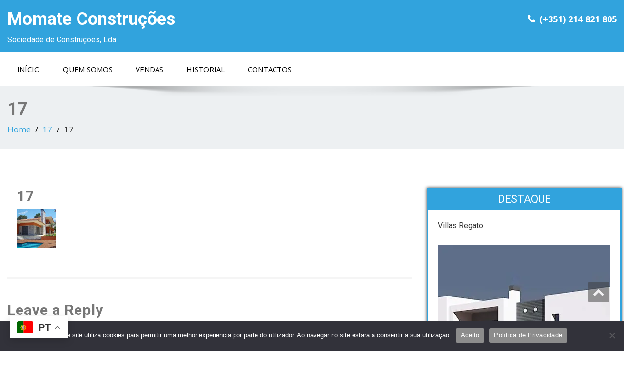

--- FILE ---
content_type: text/html; charset=UTF-8
request_url: https://momateconstrucoes.com/17-2/
body_size: 48000
content:
<!DOCTYPE html>
<!--[if lt IE 7]>
    <html class="no-js lt-ie9 lt-ie8 lt-ie7"> <![endif]-->
    <!--[if IE 7]>
    <html class="no-js lt-ie9 lt-ie8"> <![endif]-->
    <!--[if IE 8]>
    <html class="no-js lt-ie9"> <![endif]-->
    <!--[if gt IE 8]><!-->
<html dir="ltr" lang="pt-PT"><!--<![endif]-->
<head>
	<meta http-equiv="X-UA-Compatible" content="IE=edge">
    <meta name="viewport" content="width=device-width, initial-scale=1.0">
	<link rel="preconnect" href="https://fonts.googleapis.com">
    <link rel="preconnect" href="https://fonts.gstatic.com" crossorigin>
    <link href="https://fonts.googleapis.com/css2?family=Roboto:ital,wght@0,100..900;1,100..900&display=swap" rel="stylesheet">
	<meta name="google-site-verification" content="Qn58EsMemC7-ZAhwXOKTDo5qMWCxIp2GmihTWuSM0C8" />
    <meta charset="UTF-8" />	
	<title>17</title>

	  	<style>img:is([sizes="auto" i], [sizes^="auto," i]) { contain-intrinsic-size: 3000px 1500px }</style>
	
		<!-- All in One SEO 4.8.3.2 - aioseo.com -->
	<meta name="robots" content="max-image-preview:large" />
	<meta name="author" content="momate"/>
	<link rel="canonical" href="https://momateconstrucoes.com/17-2/" />
	<meta name="generator" content="All in One SEO (AIOSEO) 4.8.3.2" />

		<meta name="google-site-verification" content="Qn58EsMemC7-ZAhwXOKTDo5qMWCxIp2GmihTWuSM0C8" />
		<script type="application/ld+json" class="aioseo-schema">
			{"@context":"https:\/\/schema.org","@graph":[{"@type":"BreadcrumbList","@id":"https:\/\/momateconstrucoes.com\/17-2\/#breadcrumblist","itemListElement":[{"@type":"ListItem","@id":"https:\/\/momateconstrucoes.com#listItem","position":1,"name":"In\u00edcio","item":"https:\/\/momateconstrucoes.com","nextItem":{"@type":"ListItem","@id":"https:\/\/momateconstrucoes.com\/17-2\/#listItem","name":"17"}},{"@type":"ListItem","@id":"https:\/\/momateconstrucoes.com\/17-2\/#listItem","position":2,"name":"17","previousItem":{"@type":"ListItem","@id":"https:\/\/momateconstrucoes.com#listItem","name":"In\u00edcio"}}]},{"@type":"ItemPage","@id":"https:\/\/momateconstrucoes.com\/17-2\/#itempage","url":"https:\/\/momateconstrucoes.com\/17-2\/","name":"17","inLanguage":"pt-PT","isPartOf":{"@id":"https:\/\/momateconstrucoes.com\/#website"},"breadcrumb":{"@id":"https:\/\/momateconstrucoes.com\/17-2\/#breadcrumblist"},"author":{"@id":"https:\/\/momateconstrucoes.com\/author\/momate\/#author"},"creator":{"@id":"https:\/\/momateconstrucoes.com\/author\/momate\/#author"},"datePublished":"2016-06-29T18:30:38+01:00","dateModified":"2016-06-29T18:30:38+01:00"},{"@type":"Organization","@id":"https:\/\/momateconstrucoes.com\/#organization","name":"Momate Constru\u00e7\u00f5es","description":"Sociedade de Constru\u00e7\u00f5es, Lda.","url":"https:\/\/momateconstrucoes.com\/"},{"@type":"Person","@id":"https:\/\/momateconstrucoes.com\/author\/momate\/#author","url":"https:\/\/momateconstrucoes.com\/author\/momate\/","name":"momate","image":{"@type":"ImageObject","@id":"https:\/\/momateconstrucoes.com\/17-2\/#authorImage","url":"https:\/\/secure.gravatar.com\/avatar\/4940a7c86fa0847bf0e9275e54f4ebcace8fc7671b147123462b623802eec03c?s=96&d=mm&r=g","width":96,"height":96,"caption":"momate"}},{"@type":"WebSite","@id":"https:\/\/momateconstrucoes.com\/#website","url":"https:\/\/momateconstrucoes.com\/","name":"Momate Constru\u00e7\u00f5es","description":"Sociedade de Constru\u00e7\u00f5es, Lda.","inLanguage":"pt-PT","publisher":{"@id":"https:\/\/momateconstrucoes.com\/#organization"}}]}
		</script>
		<!-- All in One SEO -->

<link rel='dns-prefetch' href='//fonts.googleapis.com' />
<link rel="alternate" type="application/rss+xml" title="Momate Construções &raquo; Feed" href="https://momateconstrucoes.com/feed/" />
<link rel="alternate" type="application/rss+xml" title="Momate Construções &raquo; Feed de comentários" href="https://momateconstrucoes.com/comments/feed/" />
<link rel="alternate" type="application/rss+xml" title="Feed de comentários de Momate Construções &raquo; 17" href="https://momateconstrucoes.com/feed/?attachment_id=142" />
<script type="text/javascript">
/* <![CDATA[ */
window._wpemojiSettings = {"baseUrl":"https:\/\/s.w.org\/images\/core\/emoji\/16.0.1\/72x72\/","ext":".png","svgUrl":"https:\/\/s.w.org\/images\/core\/emoji\/16.0.1\/svg\/","svgExt":".svg","source":{"concatemoji":"https:\/\/momateconstrucoes.com\/wp\/wp-includes\/js\/wp-emoji-release.min.js?ver=6.8.3"}};
/*! This file is auto-generated */
!function(s,n){var o,i,e;function c(e){try{var t={supportTests:e,timestamp:(new Date).valueOf()};sessionStorage.setItem(o,JSON.stringify(t))}catch(e){}}function p(e,t,n){e.clearRect(0,0,e.canvas.width,e.canvas.height),e.fillText(t,0,0);var t=new Uint32Array(e.getImageData(0,0,e.canvas.width,e.canvas.height).data),a=(e.clearRect(0,0,e.canvas.width,e.canvas.height),e.fillText(n,0,0),new Uint32Array(e.getImageData(0,0,e.canvas.width,e.canvas.height).data));return t.every(function(e,t){return e===a[t]})}function u(e,t){e.clearRect(0,0,e.canvas.width,e.canvas.height),e.fillText(t,0,0);for(var n=e.getImageData(16,16,1,1),a=0;a<n.data.length;a++)if(0!==n.data[a])return!1;return!0}function f(e,t,n,a){switch(t){case"flag":return n(e,"\ud83c\udff3\ufe0f\u200d\u26a7\ufe0f","\ud83c\udff3\ufe0f\u200b\u26a7\ufe0f")?!1:!n(e,"\ud83c\udde8\ud83c\uddf6","\ud83c\udde8\u200b\ud83c\uddf6")&&!n(e,"\ud83c\udff4\udb40\udc67\udb40\udc62\udb40\udc65\udb40\udc6e\udb40\udc67\udb40\udc7f","\ud83c\udff4\u200b\udb40\udc67\u200b\udb40\udc62\u200b\udb40\udc65\u200b\udb40\udc6e\u200b\udb40\udc67\u200b\udb40\udc7f");case"emoji":return!a(e,"\ud83e\udedf")}return!1}function g(e,t,n,a){var r="undefined"!=typeof WorkerGlobalScope&&self instanceof WorkerGlobalScope?new OffscreenCanvas(300,150):s.createElement("canvas"),o=r.getContext("2d",{willReadFrequently:!0}),i=(o.textBaseline="top",o.font="600 32px Arial",{});return e.forEach(function(e){i[e]=t(o,e,n,a)}),i}function t(e){var t=s.createElement("script");t.src=e,t.defer=!0,s.head.appendChild(t)}"undefined"!=typeof Promise&&(o="wpEmojiSettingsSupports",i=["flag","emoji"],n.supports={everything:!0,everythingExceptFlag:!0},e=new Promise(function(e){s.addEventListener("DOMContentLoaded",e,{once:!0})}),new Promise(function(t){var n=function(){try{var e=JSON.parse(sessionStorage.getItem(o));if("object"==typeof e&&"number"==typeof e.timestamp&&(new Date).valueOf()<e.timestamp+604800&&"object"==typeof e.supportTests)return e.supportTests}catch(e){}return null}();if(!n){if("undefined"!=typeof Worker&&"undefined"!=typeof OffscreenCanvas&&"undefined"!=typeof URL&&URL.createObjectURL&&"undefined"!=typeof Blob)try{var e="postMessage("+g.toString()+"("+[JSON.stringify(i),f.toString(),p.toString(),u.toString()].join(",")+"));",a=new Blob([e],{type:"text/javascript"}),r=new Worker(URL.createObjectURL(a),{name:"wpTestEmojiSupports"});return void(r.onmessage=function(e){c(n=e.data),r.terminate(),t(n)})}catch(e){}c(n=g(i,f,p,u))}t(n)}).then(function(e){for(var t in e)n.supports[t]=e[t],n.supports.everything=n.supports.everything&&n.supports[t],"flag"!==t&&(n.supports.everythingExceptFlag=n.supports.everythingExceptFlag&&n.supports[t]);n.supports.everythingExceptFlag=n.supports.everythingExceptFlag&&!n.supports.flag,n.DOMReady=!1,n.readyCallback=function(){n.DOMReady=!0}}).then(function(){return e}).then(function(){var e;n.supports.everything||(n.readyCallback(),(e=n.source||{}).concatemoji?t(e.concatemoji):e.wpemoji&&e.twemoji&&(t(e.twemoji),t(e.wpemoji)))}))}((window,document),window._wpemojiSettings);
/* ]]> */
</script>
<style id='wp-emoji-styles-inline-css' type='text/css'>

	img.wp-smiley, img.emoji {
		display: inline !important;
		border: none !important;
		box-shadow: none !important;
		height: 1em !important;
		width: 1em !important;
		margin: 0 0.07em !important;
		vertical-align: -0.1em !important;
		background: none !important;
		padding: 0 !important;
	}
</style>
<link rel='stylesheet' id='wp-block-library-css' href='https://momateconstrucoes.com/wp/wp-includes/css/dist/block-library/style.min.css?ver=6.8.3' type='text/css' media='all' />
<style id='classic-theme-styles-inline-css' type='text/css'>
/*! This file is auto-generated */
.wp-block-button__link{color:#fff;background-color:#32373c;border-radius:9999px;box-shadow:none;text-decoration:none;padding:calc(.667em + 2px) calc(1.333em + 2px);font-size:1.125em}.wp-block-file__button{background:#32373c;color:#fff;text-decoration:none}
</style>
<style id='global-styles-inline-css' type='text/css'>
:root{--wp--preset--aspect-ratio--square: 1;--wp--preset--aspect-ratio--4-3: 4/3;--wp--preset--aspect-ratio--3-4: 3/4;--wp--preset--aspect-ratio--3-2: 3/2;--wp--preset--aspect-ratio--2-3: 2/3;--wp--preset--aspect-ratio--16-9: 16/9;--wp--preset--aspect-ratio--9-16: 9/16;--wp--preset--color--black: #000000;--wp--preset--color--cyan-bluish-gray: #abb8c3;--wp--preset--color--white: #ffffff;--wp--preset--color--pale-pink: #f78da7;--wp--preset--color--vivid-red: #cf2e2e;--wp--preset--color--luminous-vivid-orange: #ff6900;--wp--preset--color--luminous-vivid-amber: #fcb900;--wp--preset--color--light-green-cyan: #7bdcb5;--wp--preset--color--vivid-green-cyan: #00d084;--wp--preset--color--pale-cyan-blue: #8ed1fc;--wp--preset--color--vivid-cyan-blue: #0693e3;--wp--preset--color--vivid-purple: #9b51e0;--wp--preset--gradient--vivid-cyan-blue-to-vivid-purple: linear-gradient(135deg,rgba(6,147,227,1) 0%,rgb(155,81,224) 100%);--wp--preset--gradient--light-green-cyan-to-vivid-green-cyan: linear-gradient(135deg,rgb(122,220,180) 0%,rgb(0,208,130) 100%);--wp--preset--gradient--luminous-vivid-amber-to-luminous-vivid-orange: linear-gradient(135deg,rgba(252,185,0,1) 0%,rgba(255,105,0,1) 100%);--wp--preset--gradient--luminous-vivid-orange-to-vivid-red: linear-gradient(135deg,rgba(255,105,0,1) 0%,rgb(207,46,46) 100%);--wp--preset--gradient--very-light-gray-to-cyan-bluish-gray: linear-gradient(135deg,rgb(238,238,238) 0%,rgb(169,184,195) 100%);--wp--preset--gradient--cool-to-warm-spectrum: linear-gradient(135deg,rgb(74,234,220) 0%,rgb(151,120,209) 20%,rgb(207,42,186) 40%,rgb(238,44,130) 60%,rgb(251,105,98) 80%,rgb(254,248,76) 100%);--wp--preset--gradient--blush-light-purple: linear-gradient(135deg,rgb(255,206,236) 0%,rgb(152,150,240) 100%);--wp--preset--gradient--blush-bordeaux: linear-gradient(135deg,rgb(254,205,165) 0%,rgb(254,45,45) 50%,rgb(107,0,62) 100%);--wp--preset--gradient--luminous-dusk: linear-gradient(135deg,rgb(255,203,112) 0%,rgb(199,81,192) 50%,rgb(65,88,208) 100%);--wp--preset--gradient--pale-ocean: linear-gradient(135deg,rgb(255,245,203) 0%,rgb(182,227,212) 50%,rgb(51,167,181) 100%);--wp--preset--gradient--electric-grass: linear-gradient(135deg,rgb(202,248,128) 0%,rgb(113,206,126) 100%);--wp--preset--gradient--midnight: linear-gradient(135deg,rgb(2,3,129) 0%,rgb(40,116,252) 100%);--wp--preset--font-size--small: 13px;--wp--preset--font-size--medium: 20px;--wp--preset--font-size--large: 36px;--wp--preset--font-size--x-large: 42px;--wp--preset--spacing--20: 0.44rem;--wp--preset--spacing--30: 0.67rem;--wp--preset--spacing--40: 1rem;--wp--preset--spacing--50: 1.5rem;--wp--preset--spacing--60: 2.25rem;--wp--preset--spacing--70: 3.38rem;--wp--preset--spacing--80: 5.06rem;--wp--preset--shadow--natural: 6px 6px 9px rgba(0, 0, 0, 0.2);--wp--preset--shadow--deep: 12px 12px 50px rgba(0, 0, 0, 0.4);--wp--preset--shadow--sharp: 6px 6px 0px rgba(0, 0, 0, 0.2);--wp--preset--shadow--outlined: 6px 6px 0px -3px rgba(255, 255, 255, 1), 6px 6px rgba(0, 0, 0, 1);--wp--preset--shadow--crisp: 6px 6px 0px rgba(0, 0, 0, 1);}:where(.is-layout-flex){gap: 0.5em;}:where(.is-layout-grid){gap: 0.5em;}body .is-layout-flex{display: flex;}.is-layout-flex{flex-wrap: wrap;align-items: center;}.is-layout-flex > :is(*, div){margin: 0;}body .is-layout-grid{display: grid;}.is-layout-grid > :is(*, div){margin: 0;}:where(.wp-block-columns.is-layout-flex){gap: 2em;}:where(.wp-block-columns.is-layout-grid){gap: 2em;}:where(.wp-block-post-template.is-layout-flex){gap: 1.25em;}:where(.wp-block-post-template.is-layout-grid){gap: 1.25em;}.has-black-color{color: var(--wp--preset--color--black) !important;}.has-cyan-bluish-gray-color{color: var(--wp--preset--color--cyan-bluish-gray) !important;}.has-white-color{color: var(--wp--preset--color--white) !important;}.has-pale-pink-color{color: var(--wp--preset--color--pale-pink) !important;}.has-vivid-red-color{color: var(--wp--preset--color--vivid-red) !important;}.has-luminous-vivid-orange-color{color: var(--wp--preset--color--luminous-vivid-orange) !important;}.has-luminous-vivid-amber-color{color: var(--wp--preset--color--luminous-vivid-amber) !important;}.has-light-green-cyan-color{color: var(--wp--preset--color--light-green-cyan) !important;}.has-vivid-green-cyan-color{color: var(--wp--preset--color--vivid-green-cyan) !important;}.has-pale-cyan-blue-color{color: var(--wp--preset--color--pale-cyan-blue) !important;}.has-vivid-cyan-blue-color{color: var(--wp--preset--color--vivid-cyan-blue) !important;}.has-vivid-purple-color{color: var(--wp--preset--color--vivid-purple) !important;}.has-black-background-color{background-color: var(--wp--preset--color--black) !important;}.has-cyan-bluish-gray-background-color{background-color: var(--wp--preset--color--cyan-bluish-gray) !important;}.has-white-background-color{background-color: var(--wp--preset--color--white) !important;}.has-pale-pink-background-color{background-color: var(--wp--preset--color--pale-pink) !important;}.has-vivid-red-background-color{background-color: var(--wp--preset--color--vivid-red) !important;}.has-luminous-vivid-orange-background-color{background-color: var(--wp--preset--color--luminous-vivid-orange) !important;}.has-luminous-vivid-amber-background-color{background-color: var(--wp--preset--color--luminous-vivid-amber) !important;}.has-light-green-cyan-background-color{background-color: var(--wp--preset--color--light-green-cyan) !important;}.has-vivid-green-cyan-background-color{background-color: var(--wp--preset--color--vivid-green-cyan) !important;}.has-pale-cyan-blue-background-color{background-color: var(--wp--preset--color--pale-cyan-blue) !important;}.has-vivid-cyan-blue-background-color{background-color: var(--wp--preset--color--vivid-cyan-blue) !important;}.has-vivid-purple-background-color{background-color: var(--wp--preset--color--vivid-purple) !important;}.has-black-border-color{border-color: var(--wp--preset--color--black) !important;}.has-cyan-bluish-gray-border-color{border-color: var(--wp--preset--color--cyan-bluish-gray) !important;}.has-white-border-color{border-color: var(--wp--preset--color--white) !important;}.has-pale-pink-border-color{border-color: var(--wp--preset--color--pale-pink) !important;}.has-vivid-red-border-color{border-color: var(--wp--preset--color--vivid-red) !important;}.has-luminous-vivid-orange-border-color{border-color: var(--wp--preset--color--luminous-vivid-orange) !important;}.has-luminous-vivid-amber-border-color{border-color: var(--wp--preset--color--luminous-vivid-amber) !important;}.has-light-green-cyan-border-color{border-color: var(--wp--preset--color--light-green-cyan) !important;}.has-vivid-green-cyan-border-color{border-color: var(--wp--preset--color--vivid-green-cyan) !important;}.has-pale-cyan-blue-border-color{border-color: var(--wp--preset--color--pale-cyan-blue) !important;}.has-vivid-cyan-blue-border-color{border-color: var(--wp--preset--color--vivid-cyan-blue) !important;}.has-vivid-purple-border-color{border-color: var(--wp--preset--color--vivid-purple) !important;}.has-vivid-cyan-blue-to-vivid-purple-gradient-background{background: var(--wp--preset--gradient--vivid-cyan-blue-to-vivid-purple) !important;}.has-light-green-cyan-to-vivid-green-cyan-gradient-background{background: var(--wp--preset--gradient--light-green-cyan-to-vivid-green-cyan) !important;}.has-luminous-vivid-amber-to-luminous-vivid-orange-gradient-background{background: var(--wp--preset--gradient--luminous-vivid-amber-to-luminous-vivid-orange) !important;}.has-luminous-vivid-orange-to-vivid-red-gradient-background{background: var(--wp--preset--gradient--luminous-vivid-orange-to-vivid-red) !important;}.has-very-light-gray-to-cyan-bluish-gray-gradient-background{background: var(--wp--preset--gradient--very-light-gray-to-cyan-bluish-gray) !important;}.has-cool-to-warm-spectrum-gradient-background{background: var(--wp--preset--gradient--cool-to-warm-spectrum) !important;}.has-blush-light-purple-gradient-background{background: var(--wp--preset--gradient--blush-light-purple) !important;}.has-blush-bordeaux-gradient-background{background: var(--wp--preset--gradient--blush-bordeaux) !important;}.has-luminous-dusk-gradient-background{background: var(--wp--preset--gradient--luminous-dusk) !important;}.has-pale-ocean-gradient-background{background: var(--wp--preset--gradient--pale-ocean) !important;}.has-electric-grass-gradient-background{background: var(--wp--preset--gradient--electric-grass) !important;}.has-midnight-gradient-background{background: var(--wp--preset--gradient--midnight) !important;}.has-small-font-size{font-size: var(--wp--preset--font-size--small) !important;}.has-medium-font-size{font-size: var(--wp--preset--font-size--medium) !important;}.has-large-font-size{font-size: var(--wp--preset--font-size--large) !important;}.has-x-large-font-size{font-size: var(--wp--preset--font-size--x-large) !important;}
:where(.wp-block-post-template.is-layout-flex){gap: 1.25em;}:where(.wp-block-post-template.is-layout-grid){gap: 1.25em;}
:where(.wp-block-columns.is-layout-flex){gap: 2em;}:where(.wp-block-columns.is-layout-grid){gap: 2em;}
:root :where(.wp-block-pullquote){font-size: 1.5em;line-height: 1.6;}
</style>
<link rel='stylesheet' id='contact-form-7-css' href='https://momateconstrucoes.com/wp/wp-content/plugins/contact-form-7/includes/css/styles.css?ver=6.1.4' type='text/css' media='all' />
<style id='contact-form-7-inline-css' type='text/css'>
.wpcf7 .wpcf7-recaptcha iframe {margin-bottom: 0;}.wpcf7 .wpcf7-recaptcha[data-align="center"] > div {margin: 0 auto;}.wpcf7 .wpcf7-recaptcha[data-align="right"] > div {margin: 0 0 0 auto;}
</style>
<link rel='stylesheet' id='cookie-notice-front-css' href='https://momateconstrucoes.com/wp/wp-content/plugins/cookie-notice/css/front.min.css?ver=2.5.6' type='text/css' media='all' />
<link rel='stylesheet' id='woocommerce-layout-css' href='https://momateconstrucoes.com/wp/wp-content/plugins/woocommerce/assets/css/woocommerce-layout.css?ver=10.4.3' type='text/css' media='all' />
<link rel='stylesheet' id='woocommerce-smallscreen-css' href='https://momateconstrucoes.com/wp/wp-content/plugins/woocommerce/assets/css/woocommerce-smallscreen.css?ver=10.4.3' type='text/css' media='only screen and (max-width: 768px)' />
<link rel='stylesheet' id='woocommerce-general-css' href='https://momateconstrucoes.com/wp/wp-content/plugins/woocommerce/assets/css/woocommerce.css?ver=10.4.3' type='text/css' media='all' />
<style id='woocommerce-inline-inline-css' type='text/css'>
.woocommerce form .form-row .required { visibility: visible; }
</style>
<link rel='stylesheet' id='wp-lightbox-2.min.css-css' href='https://momateconstrucoes.com/wp/wp-content/plugins/wp-lightbox-2/styles/lightbox.min.css?ver=1.3.4' type='text/css' media='all' />
<link rel='stylesheet' id='enigma-style-sheet-css' href='https://momateconstrucoes.com/wp/wp-content/themes/enigma/style.css?ver=6.8.3' type='text/css' media='all' />
<link rel='stylesheet' id='bootstrap-css' href='https://momateconstrucoes.com/wp/wp-content/themes/enigma/css/bootstrap.css?ver=6.8.3' type='text/css' media='all' />
<link rel='stylesheet' id='default-css' href='https://momateconstrucoes.com/wp/wp-content/themes/enigma/css/default.css?ver=6.8.3' type='text/css' media='all' />
<link rel='stylesheet' id='enigma-theme-css' href='https://momateconstrucoes.com/wp/wp-content/themes/enigma/css/enigma-theme.css?ver=6.8.3' type='text/css' media='all' />
<link rel='stylesheet' id='media-responsive-css' href='https://momateconstrucoes.com/wp/wp-content/themes/enigma/css/media-responsive.css?ver=6.8.3' type='text/css' media='all' />
<link rel='stylesheet' id='animations-css' href='https://momateconstrucoes.com/wp/wp-content/themes/enigma/css/animations.css?ver=6.8.3' type='text/css' media='all' />
<link rel='stylesheet' id='theme-animtae-css' href='https://momateconstrucoes.com/wp/wp-content/themes/enigma/css/theme-animtae.css?ver=6.8.3' type='text/css' media='all' />
<link rel='stylesheet' id='font-awesome-5-css' href='https://momateconstrucoes.com/wp/wp-content/themes/enigma/css/font-awesome-5/css/fontawesome-all.min.css?ver=6.8.3' type='text/css' media='all' />
<link rel='stylesheet' id='font-awesome-css' href='https://momateconstrucoes.com/wp/wp-content/themes/enigma/css/font-awesome-4.7.0/css/font-awesome.css?ver=6.8.3' type='text/css' media='all' />
<link rel='stylesheet' id='OpenSansRegular-css' href='//fonts.googleapis.com/css?family=Open+Sans&#038;ver=6.8.3' type='text/css' media='all' />
<link rel='stylesheet' id='OpenSansBold-css' href='//fonts.googleapis.com/css?family=Open+Sans%3A700&#038;ver=6.8.3' type='text/css' media='all' />
<link rel='stylesheet' id='OpenSansSemiBold-css' href='//fonts.googleapis.com/css?family=Open+Sans%3A600&#038;ver=6.8.3' type='text/css' media='all' />
<link rel='stylesheet' id='RobotoRegular-css' href='//fonts.googleapis.com/css?family=Roboto&#038;ver=6.8.3' type='text/css' media='all' />
<link rel='stylesheet' id='RobotoBold-css' href='//fonts.googleapis.com/css?family=Roboto%3A700&#038;ver=6.8.3' type='text/css' media='all' />
<link rel='stylesheet' id='RalewaySemiBold-css' href='//fonts.googleapis.com/css?family=Raleway%3A600&#038;ver=6.8.3' type='text/css' media='all' />
<link rel='stylesheet' id='Courgette-css' href='//fonts.googleapis.com/css?family=Courgette&#038;ver=6.8.3' type='text/css' media='all' />
<link rel='stylesheet' id='googleFonts-css' href='https://fonts.googleapis.com/css?family=Open+Sans%3A300%2C400%2C600%2C700%2C900%2C300italic%2C400italic%2C600italic%2C700italic%2C900italic&#038;ver=6.8.3' type='text/css' media='all' />
<link rel='stylesheet' id='menu_font-css' href='https://fonts.googleapis.com/css?family=Open+Sans%3A300%2C400%2C600%2C700%2C900%2C300italic%2C400italic%2C600italic%2C700italic%2C900italic&#038;ver=6.8.3' type='text/css' media='all' />
<link rel='stylesheet' id='theme_title-css' href='https://fonts.googleapis.com/css?family=Open+Sans%3A300%2C400%2C600%2C700%2C900%2C300italic%2C400italic%2C600italic%2C700italic%2C900italic&#038;ver=6.8.3' type='text/css' media='all' />
<link rel='stylesheet' id='desc_font_all-css' href='https://fonts.googleapis.com/css?family=Open+Sans%3A300%2C400%2C600%2C700%2C900%2C300italic%2C400italic%2C600italic%2C700italic%2C900italic&#038;ver=6.8.3' type='text/css' media='all' />
<script type="text/javascript" src="https://momateconstrucoes.com/wp/wp-includes/js/jquery/jquery.min.js?ver=3.7.1" id="jquery-core-js"></script>
<script type="text/javascript" src="https://momateconstrucoes.com/wp/wp-includes/js/jquery/jquery-migrate.min.js?ver=3.4.1" id="jquery-migrate-js"></script>
<script type="text/javascript" src="https://momateconstrucoes.com/wp/wp-content/plugins/woocommerce/assets/js/jquery-blockui/jquery.blockUI.min.js?ver=2.7.0-wc.10.4.3" id="wc-jquery-blockui-js" defer="defer" data-wp-strategy="defer"></script>
<script type="text/javascript" id="wc-add-to-cart-js-extra">
/* <![CDATA[ */
var wc_add_to_cart_params = {"ajax_url":"\/wp\/wp-admin\/admin-ajax.php","wc_ajax_url":"\/?wc-ajax=%%endpoint%%","i18n_view_cart":"Ver carrinho","cart_url":"https:\/\/momateconstrucoes.com","is_cart":"","cart_redirect_after_add":"no"};
/* ]]> */
</script>
<script type="text/javascript" src="https://momateconstrucoes.com/wp/wp-content/plugins/woocommerce/assets/js/frontend/add-to-cart.min.js?ver=10.4.3" id="wc-add-to-cart-js" defer="defer" data-wp-strategy="defer"></script>
<script type="text/javascript" src="https://momateconstrucoes.com/wp/wp-content/plugins/woocommerce/assets/js/js-cookie/js.cookie.min.js?ver=2.1.4-wc.10.4.3" id="wc-js-cookie-js" defer="defer" data-wp-strategy="defer"></script>
<script type="text/javascript" id="woocommerce-js-extra">
/* <![CDATA[ */
var woocommerce_params = {"ajax_url":"\/wp\/wp-admin\/admin-ajax.php","wc_ajax_url":"\/?wc-ajax=%%endpoint%%","i18n_password_show":"Show password","i18n_password_hide":"Hide password"};
/* ]]> */
</script>
<script type="text/javascript" src="https://momateconstrucoes.com/wp/wp-content/plugins/woocommerce/assets/js/frontend/woocommerce.min.js?ver=10.4.3" id="woocommerce-js" defer="defer" data-wp-strategy="defer"></script>
<script type="text/javascript" src="https://momateconstrucoes.com/wp/wp-content/themes/enigma/js/menu.js?ver=6.8.3" id="menu-js"></script>
<script type="text/javascript" src="https://momateconstrucoes.com/wp/wp-content/themes/enigma/js/bootstrap.js?ver=6.8.3" id="bootstrap-js-js"></script>
<script type="text/javascript" src="https://momateconstrucoes.com/wp/wp-content/themes/enigma/js/enigma_theme_script.js?ver=6.8.3" id="enigma-theme-script-js"></script>
<link rel="https://api.w.org/" href="https://momateconstrucoes.com/wp-json/" /><link rel="alternate" title="JSON" type="application/json" href="https://momateconstrucoes.com/wp-json/wp/v2/media/142" /><link rel="EditURI" type="application/rsd+xml" title="RSD" href="https://momateconstrucoes.com/wp/xmlrpc.php?rsd" />
<meta name="generator" content="WordPress 6.8.3" />
<meta name="generator" content="WooCommerce 10.4.3" />
<link rel='shortlink' href='https://momateconstrucoes.com/?p=142' />
<link rel="alternate" title="oEmbed (JSON)" type="application/json+oembed" href="https://momateconstrucoes.com/wp-json/oembed/1.0/embed?url=https%3A%2F%2Fmomateconstrucoes.com%2F17-2%2F" />
<link rel="alternate" title="oEmbed (XML)" type="text/xml+oembed" href="https://momateconstrucoes.com/wp-json/oembed/1.0/embed?url=https%3A%2F%2Fmomateconstrucoes.com%2F17-2%2F&#038;format=xml" />
	<noscript><style>.woocommerce-product-gallery{ opacity: 1 !important; }</style></noscript>
	<link rel="icon" href="https://momateconstrucoes.com/wp/wp-content/uploads/2016/06/cropped-logo_momate-32x32.jpg" sizes="32x32" />
<link rel="icon" href="https://momateconstrucoes.com/wp/wp-content/uploads/2016/06/cropped-logo_momate-192x192.jpg" sizes="192x192" />
<link rel="apple-touch-icon" href="https://momateconstrucoes.com/wp/wp-content/uploads/2016/06/cropped-logo_momate-180x180.jpg" />
<meta name="msapplication-TileImage" content="https://momateconstrucoes.com/wp/wp-content/uploads/2016/06/cropped-logo_momate-270x270.jpg" />
</head>
<body data-rsssl=1 class="attachment wp-singular attachment-template-default single single-attachment postid-142 attachmentid-142 attachment-jpeg wp-theme-enigma theme-enigma cookies-not-set woocommerce-no-js">
<div>
	<!-- Header Section -->
	<div class="header_section hd_cover"  >		
		<div class="container" >
			<!-- Logo & Contact Info -->
			<div class="row ">
							<div class="col-md-6 col-sm-12 wl_rtl" >					
					<div claSS="logo">						
					<a href="https://momateconstrucoes.com/" title="Momate Construções" rel="home">
										 <h1>Momate Construções</h1>
					</a>
					<p>Sociedade de Construções, Lda.</p>
					</div>
				</div>
											<div class="col-md-6 col-sm-12">
								<ul class="head-contact-info">
												<li><i class="fa fa-phone"></i><a href="tel:(+351) 214 821 805">(+351) 214 821 805</a></li>				</ul>
									<ul class="social">
										
					</ul>	
				</div>
							</div>
			<!-- /Logo & Contact Info -->
		</div>	
		
	</div>	
	<!-- /Header Section -->
	<!-- Navigation  menus -->
	<div class="navigation_menu "  data-spy="affix" data-offset-top="95" id="enigma_nav_top">
		<span id="header_shadow"></span>
		<div class="container navbar-container" >
			<nav class="navbar navbar-default " role="navigation">
				<div class="navbar-header">
					<button type="button" class="navbar-toggle" data-toggle="collapse" data-target="#menu">
					 
					  <span class="sr-only">Toggle navigation</span>
					  <span class="icon-bar"></span>
					  <span class="icon-bar"></span>
					  <span class="icon-bar"></span>
					</button>
				</div>
				<div id="menu" class="collapse navbar-collapse ">	
				<div class="menu-menu_momate-container"><ul id="menu-menu_momate" class="nav navbar-nav"><li id="menu-item-23" class="menu-item menu-item-type-custom menu-item-object-custom menu-item-home menu-item-23"><a href="https://momateconstrucoes.com/">Início</a></li>
<li id="menu-item-21" class="menu-item menu-item-type-post_type menu-item-object-page menu-item-21"><a href="https://momateconstrucoes.com/quem-somos/">Quem Somos</a></li>
<li id="menu-item-360" class="menu-item menu-item-type-post_type menu-item-object-page menu-item-360"><a href="https://momateconstrucoes.com/vendas/">Vendas</a></li>
<li id="menu-item-20" class="menu-item menu-item-type-post_type menu-item-object-page menu-item-20"><a href="https://momateconstrucoes.com/historial/">Historial</a></li>
<li id="menu-item-17" class="menu-item menu-item-type-post_type menu-item-object-page menu-item-17"><a href="https://momateconstrucoes.com/contactos/">Contactos</a></li>
</ul></div>				
				</div>	
			</nav>
		</div>
	</div><div class="enigma_header_breadcrum_title">	
	<div class="container">
		<div class="row">
			<div class="col-md-12">
				<h1>17</h1>
				<!-- BreadCrumb -->
                <ul class="breadcrumb"><li><a href="https://momateconstrucoes.com">Home</a></li> <li><a href="https://momateconstrucoes.com/17-2/">17</a></li>  <li>17</li></ul>                <!-- BreadCrumb -->
			</div>
		</div>
	</div>	
</div><div class="container">	
	<div class="row enigma_blog_wrapper">
	<div class="col-md-8">	
				
		<div id="post-142" class="enigma_blog_full post-142 attachment type-attachment status-inherit hentry">
	<ul class="blog-date-left">
		<li class="enigma_post_date">
				<span class="date">29/06/2016</span>
				</li>
		<li class="enigma_post_author enigma_blog_thumb_wrapper_showcase"><img alt='' src='https://secure.gravatar.com/avatar/4940a7c86fa0847bf0e9275e54f4ebcace8fc7671b147123462b623802eec03c?s=96&#038;d=mm&#038;r=g' srcset='https://secure.gravatar.com/avatar/4940a7c86fa0847bf0e9275e54f4ebcace8fc7671b147123462b623802eec03c?s=192&#038;d=mm&#038;r=g 2x' class='author_detail_img avatar-96 photo' height='96' width='96' decoding='async'/>		<div class="enigma_blog_thumb_wrapper_showcase_overlays">
				<div class="enigma_blog_thumb_wrapper_showcase_overlay_inner ">
					<div class="enigma_blog_thumb_wrapper_showcase_icons1">
						<a title="17" href="https://momateconstrucoes.com/author/momate/">momate</a>
					</div>
				</div>
			</div>
		</li>
		<li class="enigma_blog_comment"><i class="fa fa-comments-o"></i><h6><a href="https://momateconstrucoes.com/17-2/#respond">0</a></h6></li>
	</ul>
	<div class="post-content-wrap">
				<div class="enigma_fuul_blog_detail_padding">
		<h2>17</a></h2>
		<div class="row">
		<div class="col-md-6 col-sm-3">
				</div>
		<div class="col-md-6 col-sm-3">
				</div>
		</div>
		<p class="attachment"><a href='https://momateconstrucoes.com/wp/wp-content/uploads/2016/06/17.jpg'><img decoding="async" width="80" height="80" src="https://momateconstrucoes.com/wp/wp-content/uploads/2016/06/17.jpg" class="attachment-medium size-medium" alt="" /></a></p>
		</div>
	</div>
</div>	
<div class="push-right">
<hr class="blog-sep header-sep">
</div>		<div class="navigation_en">
	<nav id="wblizar_nav"> 
	<span class="nav-previous">
	&laquo; <a href="https://momateconstrucoes.com/17-2/" rel="prev">17</a>	</span>
	<span class="nav-next">
		</span> 
	</nav>
	</div>	
    	<div class="enigma_comment_form_section">
		<div id="respond" class="comment-respond">
		<h3 id="reply-title" class="comment-reply-title"><h2>Leave a Reply</h2> <small><a rel="nofollow" id="cancel-comment-reply-link" href="/17-2/#respond" style="display:none;">Cancelar resposta</a></small></h3><p class="must-log-in">Tem de <a href="https://momateconstrucoes.com/wp/wp-login.php?redirect_to=https%3A%2F%2Fmomateconstrucoes.com%2F17-2%2F">iniciar a sessão</a> para publicar um comentário.</p>	</div><!-- #respond -->
			
		
</div>
	</div>
	<div class="col-md-4 enigma-sidebar">
	<div class="enigma_sidebar_widget"><div class="enigma_sidebar_widget_title"><h2>DESTAQUE</h2></div>			<div class="textwidget">Villas Regato<br /><br /><a href="https://momateconstrucoes.com/produto/villas-regato/" title="Villas Regato"><img src="https://momateconstrucoes.com/wp/wp-content/uploads/2025/05/promo-momate-villas-regato.webp" width="520" height="520"  alt="Villa Regato" /><br /><br />Ver Mais</a></div>
		</div><div class="enigma_sidebar_widget"><div class="enigma_sidebar_widget_title"><h2>Procurar por&#8230;</h2></div><div class="input-group">
	 <form method="get" id="searchform" action="https://momateconstrucoes.com/"> 	
		<input type="text" class="form-control"  name="s" id="s" placeholder="What do you want to find?" />
		<span class="input-group-btn">
		<button class="btn btn-search" type="submit"><i class="fa fa-search"></i></button>
		</span>
	 </form> 
</div></div></div>	
	</div> <!-- row div end here -->	
</div><!-- container div end here -->
<!-- enigma Callout Section -->
<!-- Footer Widget Secton -->
<div class="enigma_footer_widget_area">	
	<div class="container">
		<div class="row">
			<div class="col-md-3 col-sm-6 enigma_footer_widget_column"><div class="enigma_footer_widget_title">CONTACTOS<div class="enigma-footer-separator"></div></div>			<div class="textwidget"><p><strong>SEDE</strong><br />
Rua Beatriz Costa Nº 5-A, Adroana<br />
2645-542 Alcabideche<br />
GPS: 38.743360, -9.386650</p>
<p>Telefone: (+351) 214 821 805<br />
<small>(Chamada para a rede fixa nacional)</small></p>
<p>Telemóvel: (+351) 917 578 980<br />
<small>(Chamada para a rede móvel nacional)</small></p>
<p>Fax: (+351) 214 821 804<!--Rua Rosa Parracho Edifício Casablanca nº 11 E – Escritório Quinta do Rosário 2750-778 CASCAIS--></p>
</div>
		</div><div class="col-md-3 col-sm-6 enigma_footer_widget_column"><div class="enigma_footer_widget_title">Links Úteis<div class="enigma-footer-separator"></div></div><div class="menu-links-uteis-container"><ul id="menu-links-uteis" class="menu"><li id="menu-item-948" class="menu-item menu-item-type-post_type menu-item-object-page menu-item-948"><a href="https://momateconstrucoes.com/vendas/">Vendas</a></li>
<li id="menu-item-232" class="menu-item menu-item-type-post_type menu-item-object-page menu-item-privacy-policy menu-item-232"><a rel="privacy-policy" href="https://momateconstrucoes.com/politica-de-dados-e-seguranca/">Política de Dados e Segurança</a></li>
<li id="menu-item-231" class="menu-item menu-item-type-post_type menu-item-object-page menu-item-231"><a href="https://momateconstrucoes.com/politica-de-cookies/">Política de Cookies</a></li>
<li id="menu-item-333" class="menu-item menu-item-type-post_type menu-item-object-page menu-item-333"><a href="https://momateconstrucoes.com/informacao-ao-consumidor/">Informação ao Consumidor</a></li>
<li id="menu-item-743" class="menu-item menu-item-type-custom menu-item-object-custom menu-item-743"><a target="_blank" href="https://www.livroreclamacoes.pt/Inicio/">Livro de Reclamações Eletrónico</a></li>
<li id="menu-item-947" class="menu-item menu-item-type-post_type menu-item-object-page menu-item-947"><a href="https://momateconstrucoes.com/contactos/">Contactos</a></li>
</ul></div></div>
		<div class="col-md-3 col-sm-6 enigma_footer_widget_column">
		<div class="enigma_footer_widget_title">DESTAQUES<div class="enigma-footer-separator"></div></div>
		<ul>
											<li>
					<a href="https://momateconstrucoes.com/2025/05/27/lote-35-carnaxide/">Lote 35 Carnaxide</a>
									</li>
											<li>
					<a href="https://momateconstrucoes.com/2025/05/11/villas-regato/">Villas Regato</a>
									</li>
					</ul>

		</div><div class="col-md-3 col-sm-6 enigma_footer_widget_column"><div class="enigma_footer_widget_title">PROCURAR<div class="enigma-footer-separator"></div></div><div class="input-group">
	 <form method="get" id="searchform" action="https://momateconstrucoes.com/"> 	
		<input type="text" class="form-control"  name="s" id="s" placeholder="What do you want to find?" />
		<span class="input-group-btn">
		<button class="btn btn-search" type="submit"><i class="fa fa-search"></i></button>
		</span>
	 </form> 
</div></div>		</div>		
	</div>	
</div>
<div class="enigma_footer_area">
		<div class="container">
			<div class="col-md-12">
			<p class="enigma_footer_copyright_info wl_rtl" >
			Momate Construções ® Sociedade de Construções, Lda.&nbsp;&nbsp;|&nbsp;&nbsp;Desenvolvimento &amp; Alojamento: 			<a target="_blank" rel="nofollow" href="http://www.magicnet.ws">MagicNet.ws</a></p>
						<div class="enigma_footer_social_div">
				<ul class="social">
										
					</ul>
			</div>
						
			</div>		
		</div>		
</div>	
<!-- /Footer Widget Secton -->
</div>
<a href="#" title="Go Top" class="enigma_scrollup" style="display: inline;"><i class="fa fa-chevron-up"></i></a>
<style type="text/css">
.blog-date-left {
    list-style: none;
    float: left;
    padding: 0;
    transition: all .4s ease 0s;
    display: none !important;
}
.woocommerce a.button.alt, .woocommerce button.button.alt, .woocommerce input.button.alt, .woocommerce .cart .button {
    background-color: #e1e1e1;
    padding: 1px;
    font-size: 14px;
    padding: .618em 1em;
    font-weight: 700;
    border-radius: 3px;
    left: auto;
    color:  #515151;
   background-color: #ffce00;
   border: 0;
   display: inline-block;
   background-image: none;
   box-shadow: none;
   text-shadow: none;
   border: 3px solid #7b7b7b;
}
.product_meta {    
    display: none !important;
}
.woocommerce ul.products li.product .woocommerce-loop-product__title, .woocommerce ul.products li.product h2 {
    color: #999;
    padding: .5em 0;
    margin: 0;
    font-size: 1em;
}</style>

<style>
.logo a h1, .logo p{
	font-family : Open Sans ;
}

.navbar-default .navbar-nav li a{
	font-family : Open Sans !important;
}

.carousel-text h1, .enigma_heading_title h3, .enigma_service_detail h3,
.enigma_home_portfolio_caption h3 a, .enigma_blog_thumb_wrapper h2 a,
.enigma_footer_widget_title, .enigma_header_breadcrum_title h1,
.enigma_fuul_blog_detail_padding h2 a, .enigma_fuul_blog_detail_padding h2,
.enigma_sidebar_widget_title h2{
	font-family : Open Sans;
}

.head-contact-info li a, .carousel-list li, .enigma_blog_read_btn,
.enigma_service_detail p, .enigma_blog_thumb_wrapper p, .enigma_blog_thumb_date li, .breadcrumb,
.breadcrumb li, .enigma_post_date span.date, .enigma_blog_comment a,
.enigma_fuul_blog_detail_padding p, #wblizar_nav, .enigma_comment_title h3,
.enigma_comment_detail_title, .enigma_comment_date, .enigma_comment_detail p, .reply,
.enigma_comment_form_section h2, .logged-in-as, .enigma_comment_form_section label, #enigma_send_button,
.enigma_blog_full p, .enigma_sidebar_link p a, .enigma_sidebar_widget ul li a, .enigma_footer_widget_column ul li a,
.enigma_footer_area p, .comment-author-link, .enigma_sidebar_widget ul li, .enigma_footer_widget_column .textwidget, .textwidget,
.enigma_callout_area p, .enigma_callout_area a, #searchform .form-control, .tagcloud a, #wp-calendar, 
.enigma_footer_widget_column .tagcloud a, .enigma_footer_widget_column ul#recentcomments li a, .enigma_footer_widget_column ul#recentcomments li{
	font-family : Open Sans ;
}
</style><script type="speculationrules">
{"prefetch":[{"source":"document","where":{"and":[{"href_matches":"\/*"},{"not":{"href_matches":["\/wp\/wp-*.php","\/wp\/wp-admin\/*","\/wp\/wp-content\/uploads\/*","\/wp\/wp-content\/*","\/wp\/wp-content\/plugins\/*","\/wp\/wp-content\/themes\/enigma\/*","\/*\\?(.+)"]}},{"not":{"selector_matches":"a[rel~=\"nofollow\"]"}},{"not":{"selector_matches":".no-prefetch, .no-prefetch a"}}]},"eagerness":"conservative"}]}
</script>
<div class="gtranslate_wrapper" id="gt-wrapper-14441928"></div>	<script type='text/javascript'>
		(function () {
			var c = document.body.className;
			c = c.replace(/woocommerce-no-js/, 'woocommerce-js');
			document.body.className = c;
		})();
	</script>
	<link rel='stylesheet' id='wc-blocks-style-css' href='https://momateconstrucoes.com/wp/wp-content/plugins/woocommerce/assets/client/blocks/wc-blocks.css?ver=wc-10.4.3' type='text/css' media='all' />
<script type="text/javascript" src="https://momateconstrucoes.com/wp/wp-includes/js/dist/hooks.min.js?ver=4d63a3d491d11ffd8ac6" id="wp-hooks-js"></script>
<script type="text/javascript" src="https://momateconstrucoes.com/wp/wp-includes/js/dist/i18n.min.js?ver=5e580eb46a90c2b997e6" id="wp-i18n-js"></script>
<script type="text/javascript" id="wp-i18n-js-after">
/* <![CDATA[ */
wp.i18n.setLocaleData( { 'text direction\u0004ltr': [ 'ltr' ] } );
/* ]]> */
</script>
<script type="text/javascript" src="https://momateconstrucoes.com/wp/wp-content/plugins/contact-form-7/includes/swv/js/index.js?ver=6.1.4" id="swv-js"></script>
<script type="text/javascript" id="contact-form-7-js-translations">
/* <![CDATA[ */
( function( domain, translations ) {
	var localeData = translations.locale_data[ domain ] || translations.locale_data.messages;
	localeData[""].domain = domain;
	wp.i18n.setLocaleData( localeData, domain );
} )( "contact-form-7", {"translation-revision-date":"2024-08-13 18:06:19+0000","generator":"GlotPress\/4.0.1","domain":"messages","locale_data":{"messages":{"":{"domain":"messages","plural-forms":"nplurals=2; plural=n != 1;","lang":"pt"},"This contact form is placed in the wrong place.":["Este formul\u00e1rio de contacto est\u00e1 colocado no s\u00edtio errado."],"Error:":["Erro:"]}},"comment":{"reference":"includes\/js\/index.js"}} );
/* ]]> */
</script>
<script type="text/javascript" id="contact-form-7-js-before">
/* <![CDATA[ */
var wpcf7 = {
    "api": {
        "root": "https:\/\/momateconstrucoes.com\/wp-json\/",
        "namespace": "contact-form-7\/v1"
    }
};
/* ]]> */
</script>
<script type="text/javascript" src="https://momateconstrucoes.com/wp/wp-content/plugins/contact-form-7/includes/js/index.js?ver=6.1.4" id="contact-form-7-js"></script>
<script type="text/javascript" id="cookie-notice-front-js-before">
/* <![CDATA[ */
var cnArgs = {"ajaxUrl":"https:\/\/momateconstrucoes.com\/wp\/wp-admin\/admin-ajax.php","nonce":"cd47add1a2","hideEffect":"fade","position":"bottom","onScroll":false,"onScrollOffset":100,"onClick":false,"cookieName":"cookie_notice_accepted","cookieTime":7862400,"cookieTimeRejected":2592000,"globalCookie":false,"redirection":false,"cache":false,"revokeCookies":false,"revokeCookiesOpt":"automatic"};
/* ]]> */
</script>
<script type="text/javascript" src="https://momateconstrucoes.com/wp/wp-content/plugins/cookie-notice/js/front.min.js?ver=2.5.6" id="cookie-notice-front-js"></script>
<script type="text/javascript" id="wp-jquery-lightbox-js-extra">
/* <![CDATA[ */
var JQLBSettings = {"fitToScreen":"1","resizeSpeed":"400","displayDownloadLink":"0","navbarOnTop":"0","loopImages":"","resizeCenter":"","marginSize":"0","linkTarget":"","help":"","prevLinkTitle":"previous image","nextLinkTitle":"next image","prevLinkText":"\u00ab Previous","nextLinkText":"Next \u00bb","closeTitle":"close image gallery","image":"Image ","of":" of ","download":"Download","jqlb_overlay_opacity":"80","jqlb_overlay_color":"#000000","jqlb_overlay_close":"1","jqlb_border_width":"10","jqlb_border_color":"#ffffff","jqlb_border_radius":"0","jqlb_image_info_background_transparency":"100","jqlb_image_info_bg_color":"#ffffff","jqlb_image_info_text_color":"#000000","jqlb_image_info_text_fontsize":"10","jqlb_show_text_for_image":"1","jqlb_next_image_title":"next image","jqlb_previous_image_title":"previous image","jqlb_next_button_image":"https:\/\/momateconstrucoes.com\/wp\/wp-content\/plugins\/wp-lightbox-2\/styles\/images\/next.gif","jqlb_previous_button_image":"https:\/\/momateconstrucoes.com\/wp\/wp-content\/plugins\/wp-lightbox-2\/styles\/images\/prev.gif","jqlb_maximum_width":"","jqlb_maximum_height":"","jqlb_show_close_button":"1","jqlb_close_image_title":"close image gallery","jqlb_close_image_max_heght":"22","jqlb_image_for_close_lightbox":"https:\/\/momateconstrucoes.com\/wp\/wp-content\/plugins\/wp-lightbox-2\/styles\/images\/closelabel.gif","jqlb_keyboard_navigation":"1","jqlb_popup_size_fix":"0"};
/* ]]> */
</script>
<script type="text/javascript" src="https://momateconstrucoes.com/wp/wp-content/plugins/wp-lightbox-2/js/dist/wp-lightbox-2.min.js?ver=1.3.4.1" id="wp-jquery-lightbox-js"></script>
<script type="text/javascript" src="https://momateconstrucoes.com/wp/wp-includes/js/comment-reply.min.js?ver=6.8.3" id="comment-reply-js" async="async" data-wp-strategy="async"></script>
<script type="text/javascript" src="https://momateconstrucoes.com/wp/wp-content/plugins/woocommerce/assets/js/sourcebuster/sourcebuster.min.js?ver=10.4.3" id="sourcebuster-js-js"></script>
<script type="text/javascript" id="wc-order-attribution-js-extra">
/* <![CDATA[ */
var wc_order_attribution = {"params":{"lifetime":1.0000000000000000818030539140313095458623138256371021270751953125e-5,"session":30,"base64":false,"ajaxurl":"https:\/\/momateconstrucoes.com\/wp\/wp-admin\/admin-ajax.php","prefix":"wc_order_attribution_","allowTracking":true},"fields":{"source_type":"current.typ","referrer":"current_add.rf","utm_campaign":"current.cmp","utm_source":"current.src","utm_medium":"current.mdm","utm_content":"current.cnt","utm_id":"current.id","utm_term":"current.trm","utm_source_platform":"current.plt","utm_creative_format":"current.fmt","utm_marketing_tactic":"current.tct","session_entry":"current_add.ep","session_start_time":"current_add.fd","session_pages":"session.pgs","session_count":"udata.vst","user_agent":"udata.uag"}};
/* ]]> */
</script>
<script type="text/javascript" src="https://momateconstrucoes.com/wp/wp-content/plugins/woocommerce/assets/js/frontend/order-attribution.min.js?ver=10.4.3" id="wc-order-attribution-js"></script>
<script type="text/javascript" id="gt_widget_script_14441928-js-before">
/* <![CDATA[ */
window.gtranslateSettings = /* document.write */ window.gtranslateSettings || {};window.gtranslateSettings['14441928'] = {"default_language":"pt","languages":["en","pt","es"],"url_structure":"none","native_language_names":1,"detect_browser_language":1,"flag_style":"2d","wrapper_selector":"#gt-wrapper-14441928","alt_flags":[],"float_switcher_open_direction":"top","switcher_horizontal_position":"left","switcher_vertical_position":"bottom","flags_location":"\/wp\/wp-content\/plugins\/gtranslate\/flags\/"};
/* ]]> */
</script><script src="https://momateconstrucoes.com/wp/wp-content/plugins/gtranslate/js/float.js?ver=6.8.3" data-no-optimize="1" data-no-minify="1" data-gt-orig-url="/17-2/" data-gt-orig-domain="momateconstrucoes.com" data-gt-widget-id="14441928" defer></script>
		<!-- Cookie Notice plugin v2.5.6 by Hu-manity.co https://hu-manity.co/ -->
		<div id="cookie-notice" role="dialog" class="cookie-notice-hidden cookie-revoke-hidden cn-position-bottom" aria-label="Cookie Notice" style="background-color: rgba(50,50,58,1);"><div class="cookie-notice-container" style="color: #fff"><span id="cn-notice-text" class="cn-text-container">Este site utiliza cookies para permitir uma melhor experiência por parte do utilizador. Ao navegar no site estará a consentir a sua utilização.</span><span id="cn-notice-buttons" class="cn-buttons-container"><a href="#" id="cn-accept-cookie" data-cookie-set="accept" class="cn-set-cookie cn-button" aria-label="Aceito" style="background-color: #8c8c8c">Aceito</a><a href="https://momateconstrucoes.com/politica-de-cookies/" target="_blank" id="cn-more-info" class="cn-more-info cn-button" aria-label="Política de Privacidade" style="background-color: #8c8c8c">Política de Privacidade</a></span><span id="cn-close-notice" data-cookie-set="accept" class="cn-close-icon" title="Não"></span></div>
			
		</div>
		<!-- / Cookie Notice plugin --></body>
</html>

--- FILE ---
content_type: text/css
request_url: https://momateconstrucoes.com/wp/wp-content/themes/enigma/style.css?ver=6.8.3
body_size: 61964
content:
/******

Theme Name: Enigma

Theme URI:http://weblizar.com/themes/enigma/

Author: weblizar

Author URI: http://weblizar.com/

Description: Enigma  is an outstanding superfine creation from weblizar, Enigma has become one of the most popular superfine multipurpose responsive theme with WPMLlovers by many professionals for its amazing capabilities and great designs. Enigma is multi function free WordPress theme with responsive and flexible light-weighted WooCommerce theme built by using core WordPress functions (BOOTSTRAP CSS framework) that works on All leading web browsers weather its mobile device or any other this makes it fast, simple and easy to customize! It has a promising design and powerful features with page layouts and sidebar widget that let your websites easy to design. This theme can be used for different kinds of websites including business, blogging, portfolio, agency, landing page etc. Enigma has Filkr as a custom widget to showing up your Flickr Photos .Enigma provide you a platform for business template, awesome BOOTSTRAP Carousel slider for full CMS control option to match your logo & website, wide layout and many more.

Version: 4.9

License: GNU General Public License v3 or later

License URI: http://www.gnu.org/licenses/gpl.html

Tags: two-columns, three-columns, four-columns, custom-menu, right-sidebar, custom-background, featured-image-header, sticky-post, theme-options, threaded-comments, featured-images, flexible-header, translation-ready ,rtl-language-support , E-Commerce , Education , Entertainment 

Text Domain: enigma

*/

/* Main css with editable-------------------------------------------------------------- */

html, body {
    margin: 0px;
    padding: 0px;
    width: 100%; 
	overflow-x: hidden;
}
.row {
    margin-left: 0px;
    margin-right: 0px;
}
.container {
    width: 1290px!important;
}
.nav-previous {
  float: left;
  width: 50%;
  display: none !important;
}
.navigation_en {
  padding-bottom: 5%;
  display: none !important;
}

/*** Meu CSS Personalizado ***/

 .carousel-indicators {
    bottom: 5px!important;
  }
.tr-row {
	border-bottom:1px solid #ddd!important;
}
input {
  margin: 10px 0;
  font: inherit;
  font-size: inherit;
  line-height: inherit;
  font-family: inherit;
  color: inherit;
  padding: 10px 10px;
  border: 1px solid #dbdbdb;
  border-radius: 5px;  
}
input[type="submit"] {
  -webkit-appearance: button;
  cursor: pointer;
  padding: 10px 25px;
  margin: 0 0 30px 0!important;
}
input, textarea {
  font-family: inherit;
  font-size: inherit;
  line-height: inherit;
  width: 600px !important;
}
.form-control {  
  width: 100%!important;
}
.contact-input.ptl {  
  width: 100%!important;
}
input#terms-cond-cb {  
  width: 20px !important;
}
.pswp__item {  
  z-index: 19999!important;
}
.post-content-wrap {
  float: left;
  width: 96%!important;
}
.enigma_callout_btn {
  float: left!important;
}
.carousel-indicators li {
  width: 19px;
  height: 19px;
  border: 4px solid #31A3DD!important;
}
.carousel-text h1 {
  margin: 0 0 0px 0;    
  padding-left: 10px;
  padding-right: 10px;
  font-size: 2em!important;
  font-family: 'Open Sans', sans-serif;
  font-weight: 700;
  color: #fff;
  text-transform: uppercase;
  text-shadow: 0px 0px 0px rgba(0,0,0,0.5);
  line-height: 1.4em;
  background: #cec3b4ed!important;
  -webkit-animation-delay: .3s;
  -moz-animation-delay: .3s;
  -ms-animation-delay: .3s;
  -o-animation-delay: .3s;
  animation-delay: .3s;
}
.enigma_callout_area p {
  color: #fff;
  font-weight: 700!important;
}
 #enigma_nav_top.affix {
    position: fixed;
    top: 0;
    width: 100%;
    border-bottom: 2px solid #F7F5F5;
    z-index: 111!important;
  }
.enigma_footer_widget_column ul li a {
  font-family: "Roboto", sans-serif!important;
}
.head-contact-info {
  display: block;
  text-align: right;
  padding-top: 25px!important;
  font-size: 20px!important;
  font-weight: 700;	
  padding-bottom: 2px;
  padding-left: 0;  
}
.woocommerce input.button.alt, #send-btn {  
  padding: 1px;
  font-size: 14px;
  padding: 1em 1.8em!important;
  font-weight: 700;
  border-radius: 3px;
  left: auto;
  color: #515151;  
  border: 0;
  display: inline-block;
  background-color: #fff!important;
  box-shadow: none;
  text-shadow: none;
  border: 3px solid #7b7b7b;
  text-transform: uppercase!important;
}
.woocommerce input.button.alt:hover, #send-btn:hover {    
  background-color: #31A3DD!important;
  color: #fff;	
}
.textwidget {
  font-family: "Roboto", sans-serif !important;
  font-size: 16px;
  line-height: 26px;
  overflow: hidden!important;	
}
table td {
  border: 1px solid #dddddd;
  padding: 8px;
  line-height: 20px;
  text-align: left!important;  
  vertical-align: revert-layer !important;
}
.enigma_footer_widget_column ul li {
  padding: 3px 3px 3px 14px!important;
}

/**************/

/* Header Section css-------------------------------------------------------------- */ 

body {

   /* padding:0 30px;*/

   font-family: "Roboto", sans-serif!important;
   background-color: #fff;
   }

.boxed  #enigma_nav_top.affix{
max-width: 1230px;
}

#wrapper{	

    position: relative;

    transition: all 300ms cubic-bezier(0.25, 0.46, 0.45, 0.94) 0s;

}

.container {

    padding-left: 0px ;

    padding-right: 0px ;

}

a:hover, a:focus{

	text-decoration: none ;

}

h1, h2, h3, h4, h5, h6 {

	font-weight: normal;

	color: #777!important;

	text-shadow: 0 0 1px rgba(0,0,0,0.01);

	font-family: "Roboto", sans-serif!important;

	font-weight: 600;

}
.enigma_sidebar_widget_title h2 {
  font-family: inherit;
  color: #fff !important;
}
.logo a h1 {
  font-family: inherit;
  color: #fff!important;
}
p , .textwidget{

font-family: "Roboto", sans-serif!important;

font-size: 16px;

line-height: 26px;



}

.head-contact-info{

	display: block;

	text-align: right;

	padding-top:5px;

	padding-bottom:2px;

	padding-left:0;

}

.head-contact-info li {

	display: inline;

	margin-right:10px;

	font-size:18px;

	

}

.head-contact-info li a{color:#fff;}

.head-contact-info i {

	margin-right:8px;

	font-size:20px;

	display: inline;

}



.logo{

	text-align:left;

	padding-bottom:0px;

	font-family: 'Open Sans', sans-serif;

}

.logo a{

	font-weight: 600;

	font-family: 'Open Sans', sans-serif;

	margin-bottom:10px;

	font-size: 40px;

	color: #fff;

}

.logo a:hover{

	color: #fff;

}

.logo p{

	font-family: 'Open Sans', sans-serif;

	margin-top:5px;

	color: #fff;

}

.social{

	display: block;

	text-align: right;

	padding-top:5px;

	padding-bottom:5px;



}

.social li{

	font-size:18px;

	-webkit-box-shadow: 0 2px 2px 0 rgba(0,0,0,0.6);

	box-shadow: 0 2px 2px 0 rgba(0,0,0,0.6);

	display: inline-block;

	height: 35px;

	margin-right: 5px;

	width: 35px;

	text-align: center;

	-webkit-transition: background .5s ease-in-out; 

	-moz-transition: background .5s ease-in-out;

	-o-transition: background .5s ease-in-out;

	-ms-transition: background .5s ease-in-out;

	transition: background .5s ease-in-out; 

	border: 2px solid #ffffff;

	cursor:pointer;

}

#customer_details h3 {

    color: #605f5f;

}

.social i  {

	color:#fff;

	line-height:30px;

}

/* facebook */

.social li.facebook{

	background-size: 100% 200%;

	background-image: linear-gradient(to bottom, transparent 50%, #4C66A4 50%);

}

.social li.facebook:hover{

	background-position: 0 -100%;

	background-color:#4C66A4;

}

/* dribble */

.social li.dribbble{

	background-size: 100% 200%;

	background-image: linear-gradient(to bottom, transparent 50%, #EA4C89 50%);

}

.social li.dribbble:hover{

  background-position: 0 -100%;

  background-color:#EA4C89;

 }

/* dribble */

.social li.twitter{

	background-size: 100% 200%;

	background-image: linear-gradient(to bottom, transparent 50%, #f60 50%);

}

.social li.twitter:hover{

	background-position: 0 -100%;

	background-color:#f60;

}

/* linkedin */

.social li.linkedin{

	background-size: 100% 200%;

	background-image: linear-gradient(to bottom, transparent 50%, #069 50%);

}

.social li.linkedin:hover{

	background-position: 0 -100%;

	background-color:#069;

}

/* youtube */

.social li.youtube{

	background-size: 100% 200%;

	background-image: linear-gradient(to bottom, transparent 50%, #C92228 50%);

}

.social li.youtube:hover{

	background-position: 0 -100%;

	background-color:#C92228;

}



.enigma_heading_title {

	display: block;

	margin: 0px 0 50px;

	text-align:center;

}

/*** wisdom enquiry ***/
#contact-form {
  width: auto;
  min-height: 83.7667px;
  max-height: 533.767px!important;
  height: auto;
}

/******/

.enigma_heading_title h3 {

	display: inline-block;

	margin-top: 0px;

	letter-spacing: 1px;

	padding-bottom: 10px;

	line-height: 40px;

}



.enigma_heading_title h3 {

	font-size: 30px;

	font-weight: 500;

	text-transform: uppercase;

	font-weight: 600;

	font-family: 'Open Sans', sans-serif;

}



.enigma_heading_title2 {

	display: block;

	margin: 0px 0 20px;

}

.enigma_heading_title2 h3 {

	display: inline-block;

	margin-top: 0px;

	letter-spacing: 1px;

	padding-bottom: 10px;

	font-weight: 600;

	font-family: 'Open Sans', sans-serif;

}



.enigma_heading_title2 h3 {

	font-size: 22px;

	font-weight: 500;

	text-transform: uppercase;

}







/* Flex Slider css *****************************************************************************************************************

********************************************************************************************************************************/ 

.carousel{

	margin-bottom:40px;

}



.carousel-inner img{

	width:100%;

}

.carousel-caption{

	top:20%;

}

.carousel-control .fa .fa-chevron-left{

	position: absolute;

	top: 50%;

	z-index: 5;

	display: inline-block;

}



.carousel-text h1 {

	margin: 0 0 0px 0;

	padding: 5px;

	padding-left: 10px;

	padding-right: 10px;

	font-size: 3em;

	font-family: 'Open Sans', sans-serif;

	font-weight: 700;

	color: #fff;

	text-transform: uppercase;

	text-shadow: 0px 0px 0px rgba(0,0,0,0.5);

	line-height: 1.4em;

	background:rgba(255,255,255,0.9);

	-webkit-animation-delay: .3s;

	-moz-animation-delay: .3s;

	-ms-animation-delay: .3s;

	-o-animation-delay: .3s;

	animation-delay: .3s;

}



.carousel-text .enigma_blog_read_btn{

	font-size: 25px;

	color:#fff;

	display:inline-block;

	transition: all 0.4s ease 0s;

	padding:10px 10px 10px 10px ;

	-webkit-transition: all ease 0.8s;

    -moz-transition: all ease 0.8s;

    transition: all ease 0.8s;

	margin-bottom:20px;

	box-shadow:0px !important;

}



.carousel-list li {

	color: #fff;

	font-size: 17px;

	margin-bottom: 10px;

	overflow: hidden;

	font-weight: 600;

	font-family: 'Open Sans', sans-serif;

	padding:10px;

	padding-left: 10px;

	padding-right: 10px;

	line-height:23px;

	text-shadow: 0 1px 2px rgba(0, 0, 0, 0.8);



}

.carousel-list li:nth-child(1) {

	-webkit-animation-delay: .3s;

	-moz-animation-delay: .3s;

	-ms-animation-delay: .3s;

	-o-animation-delay: .3s;

	animation-delay: .3s;

}

.carousel-list li:nth-child(2) {

	-webkit-animation-delay: .5s;

	-moz-animation-delay: .5s;

	-ms-animation-delay: .5s;

	-o-animation-delay: .5s;

	animation-delay: .5s;

}



.carousel-list li:nth-child(3) {

	-webkit-animation-delay: .7s;

	-moz-animation-delay: .7s;

	-ms-animation-delay: .7s;

	-o-animation-delay: .7s;

	animation-delay: .7s;

}



.enigma_slider_shadow{

	background: url('./images/shadow.png') no-repeat top center;

	position: absolute;

	left: 0;

	right: 0;

	height: 80px;

	z-index: 99;

	width:100%;

	background-size: 100% 100%;

	height: 60px;

	bottom: -60px;

}











/** Service Section  ***************************************************************************************************************

********************************************************************************************************************************/

.enigma_service {

	padding-top:90px;

	padding-bottom:90px;

	

}

.enigma_service_area{

	border-radius: 0px;

	margin-bottom: 65px;

	transition: all 0.4s ease 0s;

	

}

.enigma_service_iocn{

	width: 90px;

	height: 90px;

	display: block;

	margin-right:20px;

	-moz-border-radius: 100%;

	-webkit-border-radius: 100%;

	border-radius: 100%;

	text-align:center;

	-webkit-transition: all ease 0.8s;

    -moz-transition: all ease 0.8s;

    transition: all ease 0.8s;

}

.enigma_service_iocn i{

	color: #fff;

	font-size: 50px;

	position: relative;

	display: inline-block;

	font-family: FontAwesome;

	font-style: normal;

	font-weight: normal;

	line-height: 90px;

	-webkit-transition: all .25s linear;

    -moz-transition: all .25s linear;

    -o-transition: all .25s linear;

    transition: all .25s linear;	

}

.enigma_service_detail h3{

	font-size: 24px;

	

	letter-spacing: normal;

	line-height: 32px;

	word-wrap:break-word;

	margin:0 0 10px;

	font-weight: 600;

	font-family: 'Open Sans', sans-serif;

}

.enigma_service_detail p{

	font-size: 16px;

	line-height: 27px;

}	

.enigma_service_area:hover .enigma_service_iocn{

	background-position: 0 -100%;

}

.enigma_service_area_2{

	text-align:center;

		border-radius: 0px;

	margin-bottom: 65px;

	transition: all 0.4s ease 0s;

}

.enigma_service_iocn_2 i{

	background: #fff;

	width: 90px;

	height: 90px;

	-moz-border-radius: 100%;

	-webkit-border-radius: 100%;

	border-radius: 100%;

	text-align:center;

}

.enigma_service_iocn_2 i{

	font-size: 50px;

	position: relative;

	font-family: FontAwesome;

	font-style: normal;

	font-weight: normal;

	line-height: 90px;

	-webkit-transition: all ease 0.8s;

    -moz-transition: all ease 0.8s;

    transition: all ease 0.8s;

}

.enigma_service_detail_2 h3{

	font-size: 24px;	

	letter-spacing: normal;

	line-height: 27px;

	font-weight: 600;

	font-family: 'Open Sans', sans-serif;

}

.enigma_service_detail_2 p{

	font-size: 18px;

	line-height: 27px;

}	

.enigma_service_area_2:hover .enigma_service_iocn_2 i{

	background-position: 0 -100%;

}

.enigma_service_area_2:hover .enigma_service_iocn_2 i {

	color:#fff;

}



/*** Project Or Works  ******************************************************************************************************

**************************************************************************************************************************/

.enigma_project_section{

	background:#ecf0f1; 

    padding-top:90px;

	padding-bottom:90px;

	border-top:1px solid #DEE1E2;

	border-bottom:1px solid #DEE1E2;

}



.enigma_carousel-navi {

    text-align:center;

	margin-top:15px;

}

.enigma_carousel-prev {

    background-position: center center;

    background-repeat: no-repeat;

    cursor: pointer;

    display: inline;

	transition: all 0.3s ease 0s;

	padding: 6px 15px 10px;

	margin-right: 5px;

}

.enigma_carousel-next {

    background-position: center center;

    background-repeat: no-repeat;

    cursor: pointer;

    display: inline;

    transition: all 0.3s ease 0s;

	padding: 6px 15px 10px;

}

.enigma_carousel-prev i,

.enigma_carousel-next i {

	font-size: 20px;

	vertical-align: middle;

	transition: all 0.3s ease 0s;

}





.enigma_project_section_col {

	border-radius: 0px;

	margin-bottom: 35px;

	transition: all 0.4s ease 0s;

	text-align: center;

}

.img-wrapper{

	margin-bottom:50px;

	overflow:hidden;

}

.enigma_home_portfolio_showcase {

	position: relative;

	width: 100%;

	overflow: hidden;

}

.enigma_home_portfolio_showcase:hover .enigma_home_portfolio_showcase_title a {

    text-decoration: underline;

}

.enigma_img_responsive {

    width: 100%;

    display: block;

	height: auto;

}

.enigma_home_portfolio_showcase_overlay {

    visibility: hidden;

    position: absolute;

    width: 100%;

    height: 100%;

    top: -80%;

    left: 0;

	background:rgba(0,0,0,0.7);

	-webkit-transition: all .25s linear;

    -moz-transition: all .25s linear;

    -o-transition: all .25s linear;

    transition: all .25s linear;

}



.enigma_home_portfolio_showcase img{

	-webkit-transition: all .45s ease-in;

    -moz-transition: all .45s ease-in;

    -o-transition: all .45s ease-in;

    transition: all .45s ease-in;

}

.enigma_home_portfolio_showcase_overlay_inner {

    position: absolute;

    bottom:-110%;

    left: 0;

    width: 100%;

    overflow: hidden;

    visibility: hidden;

	 -webkit-transition: all .25s ease-in;

    -moz-transition: all .25s ease-in;

    -o-transition: all .25s ease-in;

    transition: all .25s ease-in;

}

.enigma_home_portfolio_showcase .enigma_home_portfolio_showcase_icons {

    margin-top: 10px;

    text-align: center;

    width: 100%;

}

.enigma_home_portfolio_showcase .enigma_home_portfolio_showcase_icons a {

    font-size: 1.3em;

    line-height: 1em;

    display: inline-block;

    margin-left: 2px;

    padding: 8px 8px;

    opacity: 1;

	text-decoration: none;

	margin-right:5px;

	border-radius:100%;

	width:60px;

	height:60px;

	transition: all 0.3s ease 0s;

}

.enigma_home_portfolio_showcase .enigma_home_portfolio_showcase_icons a i{

    font-size: 1.6em;

	line-height:40px;

}

.enigma_home_portfolio_showcase:hover .enigma_home_portfolio_showcase_overlay {

    visibility: visible;

	top: 0;

}

.enigma_home_portfolio_showcase:hover img{

	-webkit-transform: scale(1.9) rotate(15deg);

	-moz-transform: scale(1.9) rotate(15deg);

	-ms-transform: scale(1.9) rotate(15deg);

}

.enigma_home_portfolio_showcase:hover .enigma_home_portfolio_showcase_overlay_inner {

    visibility: visible;

    bottom:40%;

    left: 0;

}

.enigma_home_portfolio_showcase_fade {

    opacity: 0.8;

}

.enigma_home_portfolio_showcase_fade:hover .enigma_home_portfolio_showcase_overlay {

    display: none !important;

}

.enigma_home_portfolio_caption {

    border-radius: 0;

    padding: 0 0 15px;

    text-align: center;

	font-family: 'Open Sans', sans-serif;

	cursor: pointer;

}





.enigma_home_portfolio_caption h3 {

    font-size: 14px;

    font-weight: 600;

	margin: 0;

    padding: 9px 3px 0px;

    line-height: 35px;

	font-family: 'Open Sans', sans-serif;

}

.enigma_home_portfolio_caption small {

    font-size: 13px;

    line-height: 20px;

}

.enigma_home_portfolio_caption {

	background:#fff;

}



.enigma_home_portfolio_caption h3 a {

	color: #404040;

	font-size:22px;

}

.enigma_home_portfolio_caption small {

	color: #777777;

}



.enigma_proejct_button{

	border-radius: 0;

	padding: 15px 5px 5px;

	text-align: center;

	transition: all 0.4s ease 0s;

	text-align: center;

}

.enigma_proejct_button a {

	display: inline-block;

	font-family: 'Raleway', sans-serif;

	font-weight:700;

	font-size: 18px;

	line-height: 20px;

	margin: 8px 0;

	padding: 9px 20px;

	text-align: right;

	text-transform: uppercase;

	transition: all 0.3s ease 0s;

	vertical-align: middle;

}



.enigma_portfolio_page{

	margin-bottom:70px;

}



/* Isotope Animating

 * -------------------------- */

.isotope,

.isotope .isotope-item {

  /* change duration value to whatever you like */

    -webkit-transition-duration: 0.8s;

    -moz-transition-duration: 0.8s;

    -ms-transition-duration: 0.8s;

    -o-transition-duration: 0.8s;

    transition-duration: 0.8s;

}



.isotope {

    -webkit-transition-property: height, width;

    -moz-transition-property: height, width;

    -ms-transition-property: height, width;

    -o-transition-property: height, width;

    transition-property: height, width;

}



.isotope .isotope-item {

    -webkit-transition-property: -webkit-transform, opacity;

    -moz-transition-property: -moz-transform, opacity;

    -ms-transition-property: -ms-transform, opacity;

    -o-transition-property: -o-transform, opacity;

    transition-property: transform, opacity;

}



/**** disabling Isotope CSS3 transitions ****/



.isotope.no-transition,

.isotope.no-transition .isotope-item,

.isotope .isotope-item.no-transition {

    -webkit-transition-duration: 0s;

    -moz-transition-duration: 0s;

    -ms-transition-duration: 0s;

    -o-transition-duration: 0s;

    transition-duration: 0s;

}



.enigma_portfolio_shadow{

	background: url('./images/shadow.png') no-repeat top center;

	position: absolute;

	left: 0;

	right: 0;

	height: 80px;

	z-index: 99;

	width:100%;

	background-size: 100% 100%;

	height: 25px;

	bottom: 26px;



}

/********** project detail page css **********************************************

***********************************************************************************/

.enigma-project-detail-section{

	 margin-bottom: 70px;

}

.enigma-project-detail-section img{

	margin-bottom:30px;



}

.enigma-project-description h3{

	text-align:left;

	font-size:24px;

	margin: 20px 0;

}

.enigma-project-description h3 span{

	text-align:left;

	font-size:24px;

}

.enigma-project-description p{

	text-align:left;

	font-size:16px;

	font-family: 'Open Sans', sans-serif;

	font-weight:500;

}

.enigma-related-project{

    padding-top: 55px;

	padding-bottom: 30px;

    width: 100%;

}

.enigma-related-project .enigma_portfolio_4col_row{

	margin:0px;

}

.enigma-related-project .enigma_portfolio-4col-column {

	margin-bottom:90px;

}

.enigma-related-project h3{

	margin-bottom: 25px;

    margin-top: 0;

}



.enigma_portfolio_detail_pagi{

	text-align:left;

	overflow: hidden;

	padding-left:0;

	padding-bottom:20px;

}

.enigma_portfolio_detail_pagi li {

	display: block; 

	float: left;

	margin-right:15px;



}

.enigma_portfolio_detail_pagi li a {

padding: 4px 11px;

display: block;

height: 45px;

width: 55px;

transition: all 0.3s ease 0s;



}

.enigma_portfolio_detail_pagi li a span {

	font-size: 22px;

}

.enigma-project-detail-sidebar {

	padding-left:10px;

}

.enigma-project-detail-sidebar p {

	font-family: 'Open Sans', sans-serif;

	font-weight: 700;

	font-size: 16px;

	line-height: 20px;

	margin: 0 0 10px;

	padding-bottom: 15px;

    padding-top: 0px;

}

.enigma-project-detail-sidebar p small {

	font-family: 'Open Sans', sans-serif;

	font-size: 15px;

	padding-left: 0px;

	display:block;

	margin-top:6PX;

}



.enigma-project-detail-sidebar .launch-enigma-project a {

	display: inline-block;

	font-weight: 600;

	font-family: 'Open Sans', sans-serif;

	font-size: 14px;

	line-height: 20px;

	margin: 15px 0 15px;

	padding: 8px 30px;

	text-align: right;

	text-transform: lovercase;

	transition: all 0.4s ease 0s;

	vertical-align: middle;

	

}

.enigma-project-detail-sidebar .launch-enigma-project a {

	text-decoration:none;

}



.enigma_project_detail_related_projet{

	margin-bottom:70px;



}

.enigma_project_detail_related_projet .enigma_carousel-navi {

	text-align: center;

	display: inline-flex;

	margin-top:0px;

	float: right;

}



.sidebar-img{

	margin-right: 5px;

}



.enigma-project-description h3 span{

	color:#f9504b;

}

.enigma-project-description p{

	color:#6a6a6a;	

}

.enigma-related-project{

	background: none repeat scroll 0 0 #F9F9F9;

    border-top: 2px solid #D1D1D1;

}







/******* gallery css *****************************************************

*********************************************************************/

.enigma_gallery_page{

	margin-bottom:70px;

	width:100%;

	float:left;

	margin-right: auto; 

	margin-left: auto; 

}





.enigma_gallery-padding{

	padding-left:0px;

	padding-right:0px;

	margin-bottom:0px;

}

.enigma_gal_img{

	position: relative;

	overflow: hidden; 

}



.gallery_wrapper{

	margin-bottom:0px;

	overflow:hidden;

}

.enigma_gallery_showcase {

	

	position: relative;

	width: 100%;

	overflow: hidden;

}

.enigma_gallery_blog{

	width: 24.98%;

	margin-right: 0;

	margin-bottom: 0;

	float: left;

}

.enigma_img_responsive {

    width: 100%;

    display: block;

}

.enigma_gallery_showcase_overlay {

      visibility: hidden;

    position: absolute;

    width: 100%;

    height: 100%;

    top: -80%;

    left: 0;

	background:rgba(0,0,0,0.7);

	-webkit-transition: all .25s linear;

    -moz-transition: all .25s linear;

    -o-transition: all .25s linear;

    transition: all .25s linear;

}



	.enigma_gallery_showcase img{

	-webkit-transition: all .25s ease-in;

    -moz-transition: all .25s ease-in;

    -o-transition: all .25s ease-in;

    transition: all .25s ease-in;



}

.enigma_gallery_showcase_overlay_inner {

    position: absolute;

    bottom:-110%;

    left: 0;

    width: 100%;

    overflow: hidden;

    visibility: hidden;

	 -webkit-transition: all .25s ease-in;

    -moz-transition: all .25s ease-in;

    -o-transition: all .25s ease-in;

    transition: all .25s ease-in;





}

.enigma_gallery_showcase .enigma_gallery_showcase_icons {

    margin-top: 10px;

    text-align: center;

    width: 100%;

}

.enigma_gallery_showcase .enigma_gallery_showcase_icons a {

  

    display: inline-block;

    margin-left: 2px;

    padding: 8px 8px;

    opacity: 1;

	text-decoration: none;

	margin-right:5px;

	border-radius:100%;

	width:60px;

	height:60px;

	transition: all 0.3s ease 0s;

	

}



.enigma_gallery_showcase .enigma_gallery_showcase_icons a i{

    font-size: 1.6em;

	line-height:40px;

	

}

.enigma_gallery_showcase:hover .enigma_gallery_showcase_overlay {

    visibility: visible;

	top: 0;

}



.enigma_gallery_showcase:hover .enigma_gallery_showcase_overlay_inner {

    visibility: visible;

     bottom:40%;

    left: 0;

	

}





/***************** BLog Section *************************************************************************

***************************************************************************************************/ 



/** wrapper for front page **/

.enigma_blog_area{

	padding-top: 90px;

	padding-bottom: 90px;

}

.enigma_blog_wrapper{

	margin-bottom: 90px;

}

.enigma_blog_thumb_wrapper{

	margin-bottom:40px;

	border-radius: 4px;

	margin-top:10px;

	padding:10px;

}



.enigma_blog_thumb_wrapper img {

	width:100%;

	

}



.enigma_blog_thumb_wrapper h2 {

	font-size: 22px;

	margin-bottom: 8px;

	padding-right: 0px;

	line-height:1.4;

	margin-top:0px;

	

}

.enigma_blog_thumb_wrapper h2 a:hover {

	color: #34495e !important;

}

.enigma_fuul_blog_detail_padding h2 a:hover {

	color: #34495e !important;

}

.enigma_blog_thumb_wrapper{

	position:relative;

	overflow:hidden;

}



.enigma_blog_thumb_date{

	list-style: none;

	text-align:left;

	padding-left:0;

	color:#9b9b9b;

	font-size:14px;

	margin-bottom: 0px;

}

.enigma_blog_thumb_date li{

	display:inline-block;

	color:#555;

	margin-right:15px;

	margin-bottom: 5px;

}

.enigma_blog_thumb_date li i{

	margin-right:8px;

	font-size:22px;

}



.enigma_blog_thumb_date li a{

	color:#555;

}

.enigma_blog_thumb_wrapper p{

	font-size:16px;

	padding-right:8px;

	margin-bottom: 20px;

	line-height:27px;

}

.enigma_blog_thumb_wrapper span a i{

	margin-right:6px;

	font-size:20px;

	vertical-align: middle;

}



.enigma_tags {

	margin-bottom:8px;

}

.enigma_tags a ,.enigma_cats a{

	padding: 3px 7px;

	margin: 4px 4px 4px 0;

	margin-bottom:10px;

	-webkit-transition: all ease 0.8s;

    -moz-transition: all ease 0.8s;

    transition: all ease 0.8s;

	color: #515151;

	text-decoration: none;

	font-size: 0.9em;

	white-space: nowrap;

	display: inline-block;

}

.enigma_tags a i{

	margin-right:5px;

	transition: all 0.4s ease 0s;

}

.enigma_blog_read_btn{

	font-size: 16px;

	color:#fff;

	display:inline-block;

	transition: all 0.4s ease 0s;

	padding:5px 5px 5px 5px;

	-webkit-transition: all ease 0.8s;

    -moz-transition: all ease 0.8s;

    transition: all ease 0.8s;

	margin-bottom:20px;

}

.enigma_blog_thumb_wrapper_showcase {

    position: relative;

    padding: 0px;

	width: 100%;

	overflow: hidden;

	margin-bottom: 15px;

	

}

.enigma_blog_thumb_wrapper_showcase_overlay {

      visibility: hidden;

    position: absolute;

    width: 100%;

    height: 100%;

    top: -80%;

    left: 0;

	background:rgba(0,0,0,0.5);

	-webkit-transition: all .25s linear;

    -moz-transition: all .25s linear;

    -o-transition: all .25s linear;

    transition: all .25s linear;

}



	.enigma_blog_thumb_wrapper_showcase img{

	-webkit-transition: all .45s ease-in;

    -moz-transition: all .45s ease-in;

    -o-transition: all .45s ease-in;

    transition: all .45s ease-in;

	



}

.enigma_blog_thumb_wrapper_showcase_overlay_inner {

    position: absolute;

    bottom:-110%;

    left: 0;

    width: 100%;

    overflow: hidden;

    visibility: hidden;

	 -webkit-transition: all .25s ease-in;

    -moz-transition: all .25s ease-in;

    -o-transition: all .25s ease-in;

    transition: all .25s ease-in;





}

.enigma_blog_thumb_wrapper_showcase .enigma_blog_thumb_wrapper_showcase_icons {

    margin-top: 10px;

    text-align: center;

    width: 100%;

}

.enigma_blog_thumb_wrapper_showcase .enigma_blog_thumb_wrapper_showcase_icons a {

    font-size: 1.3em;

    line-height: 1em;

    display: inline-block;

    margin-left: 2px;

    padding: 8px 8px;

    opacity: 1;

	text-decoration: none;

	margin-right:5px;

	border-radius:100%;

	width:60px;

	height:60px;

	

}



.enigma_blog_thumb_wrapper_showcase:hover .enigma_blog_thumb_wrapper_showcase_overlay {

    visibility: visible;

	top: 0;

}



.enigma_blog_thumb_wrapper_showcase:hover img{

	-webkit-transform: scale(1.9) rotate(15deg);

	-moz-transform: scale(1.9) rotate(15deg);

	-ms-transform: scale(1.9) rotate(15deg);}



.enigma_blog_thumb_wrapper_showcase:hover .enigma_blog_thumb_wrapper_showcase_overlay_inner {

    visibility: visible;

    bottom:40%;

    left: 0;

	

}

.enigma_blog_thumb_wrapper_showcase .enigma_blog_thumb_wrapper_showcase_icons a i{

     font-size: 1.6em;

	line-height:40px;

	

}







/********* Blog Full width css ********/



.enigma_blog_full{

	margin-bottom: 20px;

	margin-top: 10px;

	overflow:auto;

	padding: 0px;

	float: none;

}



.enigma_blog_full .enigma_blog_thumb_wrapper_showcase {

margin-bottom:20px;



}

/* .enigma_blog_full img{

	width:100%

}

*/

.blog-date-left{

	list-style: none;

	float:left;

	padding: 0px;

	transition: all 0.4s ease 0s;



}

.blog-date-left li{

	width:100px;

	height:100px;

	text-align:center;

	transition: all 0.4s ease 0s;

}



.blog-date-right{

	list-style: none;

	float:right;

	padding: 0px;

	transition: all 0.4s ease 0s;



}

.blog-date-right li{

	width:100px;

	height:100px;

	text-align:center;

	transition: all 0.4s ease 0s;

}





.enigma_post_date {

	padding-top: 10px;

	padding-left:10px;

	padding-right:10px;

	padding-bottom: 10px;

	transition: all 0.4s ease 0s;

}



.enigma_post_date span.date {

	font-size: 16px;

    line-height: 35px;



}

.enigma_post_date h6 {

	font-size: 14px;

	font-weight: bold;

	line-height: 20px;

	margin-top: 10px;

	text-align: center;

	color:#fff;

}



.enigma_post_author img {

	height: 100px !important;

	max-width: 100%; 

}



.enigma_post_author {



	width: 100px;

	text-align: center;

	margin-top: 0px;

}



.enigma_blog_comment{



	border-radius: 0px;

	display: block;

	font-weight: 600;

	font-family: 'Open Sans', sans-serif;

	width: 100px;

	padding-top: 10px;

	padding-left:10px;

	padding-right:10px;

	padding-bottom: 10px;

	text-align: center;

	margin-top: 0px;

	color:#999999;

	background:#f6f6f6;



}

.enigma_blog_comment a{

	color:#999999;

}

.enigma_blog_comment i{

	font-size: 68px;

	line-height: 55px;

	transition: all 0.4s ease 0s;



}

.enigma_blog_comment h6{

	font-size:16px;

	color:#999999;

	transition: all 0.4s ease 0s;

}



.post-content-wrap {

	float: left;

	width:86%;

}/*

.post-content-wrap img{

	width:100%;

}*/



.post-content-wrap-right {

	float: right;

	width:86%;

}

.post-content-wrap-right img{

	width:100%;

}

.enigma_blog_post_content{

	float: left;

	margin-bottom: 10px;

	width: 100%;

	

}

.enigma_blog_post_content p {

	font-family: 'Open Sans', sans-serif;

	font-size: 16px;

	line-height: 27px;

	margin: 0 0 20px;

}

.enigma_blog_post_content p {

	color: #777777;

}

.enigma_fuul_blog_detail_padding{



	padding-left: 20px;

	float: left;

	width: 100%;

}

.enigma_fuul_blog_detail_padding h2 {

	margin-top:0px;

}

.enigma_fuul_blog_detail_padding h2 a{



	font-size: 28px;

	margin-bottom: 8px;

	padding-right: 0px;

	line-height: 35px;

	margin-top: 0px;

	transition: all 0.4s ease 0s;



}



.enigma_fuul_blog_detail_padding p {

	font-size: 16px;

	line-height: 26px;

	margin: 0 0 20px;

}

.blog-sep.header-sep {

	margin-top: 40px;

	margin-bottom: 50px;

}

.header-sep {

	border: 0;

	height: 4px;

	color: #f5f5f5;

	background-color: #f5f5f5;

}



/***** Blog page with sidebar *****************************************************************

***************************************************************************************/

.enigma_recent_widget_post {

    margin: 0 0 5px !important;

    padding-bottom: 16px;

	border-bottom: 0px solid #6B6B6B;

	vertical-align:middle;

}

.enigma_recent_widget_post:last-child{

	margin: 0 0 0px !important;

}



.enigma_recent_widget_post h3 , .enigma_footer_widget_column ul li {

   	font-family: 'Open Sans', sans-serif;

    font-size: 14px;

    line-height: 20px;

    margin-bottom: 2px;

    margin-top: -2px;

	

}

.enigma_recent_widget_post h3 a {

    transition: all 0.2s ease 0s;

}



.enigma_recent_widget_post h3 a:hover {

	color: #ffffff;

}



.enigma_recent_widget_post_move{

	float: left;

}

.enigma_recent_widget_post_img {

    margin-right: 10px !important;

	width: 64px;

	height: 64px;

    transition: opacity 0.3s ease-out 0s;

	display: block;

}



.enigma_recent_widget_post_date {

	font-family: 'Open Sans', sans-serif;

    font-size: 13px;

    line-height: 20px;

	color: #ffffff;

}



.enigma_sidebar_widget {

	margin-bottom: 30px;

	margin-top: 10px;

	overflow: hidden;

	box-shadow: 0 0 6px rgba(0,0,0,.7);

	padding: 0px 20px 15px 20px;

	

}

.enigma_sidebar_widget_title{

	margin-bottom:20px;

	margin-left: -20px;

	margin-right: -20px;

	text-align:center;

	padding-top:10px;

	padding-bottom:10px;

	

}

.enigma_sidebar_widget .enigma_recent_widget_post_date{

color: #6a6a6a;

}

.enigma_sidebar_widget .enigma_recent_widget_post h3 a:hover {

	color: #6a6a6a;

}

.enigma_sidebar_widget .enigma_recent_widget_post h3 {

    font-weight: 600;

	font-family: 'Open Sans', sans-serif;

    font-size: 18px;

    line-height: 20px;

    margin-bottom: 2px;

    margin-top: -2px;

}



.enigma_sidebar_widget h3 {

	display: inline-block;

	font-weight: 600;

	font-family: 'Open Sans', sans-serif;

	font-size: 16px;

	line-height: 22px;

	margin-bottom: 5px;

	margin-top: 0px;

}



.enigma_sidebar_widget_title h2{

	margin:0px;

	clear: both;

	font: normal normal 18px Oswald;

	text-transform: uppercase;

	text-align: center;

	font-weight: normal;

	font-size: 22px;

	color: #fff;

}



.enigma_sidebar_blog_shadow {

	background: url('./images/shadow.png') no-repeat top center;

	position: absolute;

	left: 0;

	right: 0;

	height: 80px;

	z-index: 99;

	width: 100%;

	background-size: 100% 100%;

	height: 25px;

	bottom: 26px;

}





/* blog pagination */

.enigma_blog_pagination {

    margin-bottom: 20px;

    overflow: auto;

    padding: 0 0 0px;

	float: none;

}

.enigma_blog_pagi {

    margin: 0px 0 0px;

    overflow: hidden;

    padding: 4px 0;

}

.enigma_blog_pagi a {

    border: 0 none;

    cursor: pointer;

	display: inline-block;

	font-family: 'Open Sans', sans-serif;

	font-size: 16px;

	font-weight: normal;

	line-height: 20px;

	margin: 0 0px 10px 4;

	padding: 9px 16px;

	transition: all 0.3s ease 0s;

	vertical-align: baseline;

	white-space: nowrap;

}





/**** link widget **/

.enigma_sidebar_widget ul li a , .enigma_footer_widget_column ul li a {

    position:relative;

}    

.enigma_sidebar_widget ul li a:before , .enigma_footer_widget_column ul li a:before {

        position:absolute;

        font-family: FontAwesome;

        top:0;

        left:-14px;

        content: "\f105";

    }

.enigma_footer_widget_column ul li ,.enigma_footer_widget_column ul#recentcomments li a{

	text-shadow: 0 0 1px rgba(0, 0, 0, 0.01);

	font-family: "Open Sans",sans-serif;

	font-size: 16px;

	line-height: 20px;	

	transition: all 0.2s ease 0s;

}



.enigma_sidebar_link p a , .enigma_sidebar_widget ul li a{

	transition: all 0.4s ease 0s;

	display: block;

	font-family: "Open Sans",sans-serif;

	font-size: 16px;

	line-height: 20px;

}

.enigma_sidebar_widget ul li ,.enigma_footer_widget_column ul#recentcomments li {list-style:none;}

.enigma_sidebar_widget ul li a{ padding-left: 10px; }

.enigma_sidebar_link p a i {

	margin-right: 10px;

}

.enigma_sidebar_link p ,.enigma_sidebar_widget ul li{

	display: block;

	font-family: "Open Sans",sans-serif;

	font-size: 16px;

	transition: all 0.4s ease 0s;

	padding-bottom: 10px;

	padding-top: 0;

}

.enigma_sidebar_link p a , .enigma_sidebar_widget ul li a{

	color: #6a6a6a;

}





/*** tag widget **/

.enigma_widget_tags , .tagcloud{

	margin: 0px 0 10px;

	overflow: hidden;

	padding: 0;

}

.enigma_widget_tags a , .tagcloud a ,.enigma_footer_widget_column .tagcloud a{

	border: 0 none;

	cursor: pointer;

	display: inline-block;

	font-weight: 600;

	font-family: 'Open Sans', sans-serif;

	font-size: 14px !important;	

	line-height: 20px;

	margin: 0 5px 10px 0;

	padding: 8px 12px;

	transition: all 0.8s ease 0s;

	vertical-align: baseline;

	white-space: nowrap;

}

.enigma_footer_widget_column .tagcloud {

	padding: 8px;

}

.enigma_widget_tags a  , .tagcloud a ,.enigma_footer_widget_column .tagcloud a {

	border: 1px solid #edf0f2;

	color: #555;

	-webkit-transition: all ease 0.8s;

    -moz-transition: all ease 0.8s;

    transition: all ease 0.8s;

}



/*** Flickr widget **/

.flickr-photos-list {

	padding-left: 0;

	list-style: none;

	margin-bottom: 0;

	overflow: hidden;

}



.flickr-photos-list > li {

	float: left;

	margin-right: 5px;

	margin-bottom: 5px;

}

.flickr-photos-list > li img {

	width: 73px;

	height: 73px;

	-webkit-transition: all 0.2s ease-in-out;

	transition: all 0.2s ease-in-out;

}

.flickr-photos-list > li img:hover {

    opacity: 0.65;

    filter: alpha(opacity=65);

}

.enigma_sidebar_left_side{



float:left;



}

.enigma_blog_right_side{

	float:right;

}





/********* Blog detail page *************/

.enigma_author_detail_section{

	margin-bottom:60px;

	margin-top:20px;

}



.author_detail_img{

	width:100px;

	height:100px;

	float:left;

	margin-right:20px;

	margin-bottom:2px;

	

}

.enigma_author_detail_name{

	font-size: 18px;

	line-height: 20px;

	margin: 0px 0 5px;

	color:#fff;

}

.enigma_author_detail_wrapper p{

	font-family: 'Open Sans', sans-serif;

	font-size: 15px;

	line-height: 25px;

	margin: 0 0 0px;

	color:#fff;

}

.enigma_comment_section {

    overflow: auto;

    padding: 0 0 15px;

	margin: 0px 0px 0px 0px;

	float: none;

}

.enigma_comment_title {

    display: block;

    margin: 0 0 5px;

}

.enigma_comment_title h3 {

    font-family: 'Open Sans', sans-serif;

    font-size: 30px;

    line-height: 25px;

    margin: 0 0 -2px;

    padding-bottom: 11px;

    padding-right: 10px;

}

.enigma_comment_title h3 > i {

	font-size: 34px;

}



.enigma_comment_box {

    margin: 0 0 10px !important;

    padding: 40px 0px 0 0;

    position: relative;

}

.pull_left_comment{

	margin-right: 15px;

	float: left;

}

.comment_img {

    height: 80px;

	width: 80px;

	margin: 0 0 20px;

}

.enigma_comment_detail {

    margin-left: 0px;

	padding: 20px;

}

.enigma_comment_detail_title {

    font-family: 'Open Sans', sans-serif;

	font-weight: 700;

    font-size: 18px;

	line-height: 20px;

    margin: 0px 0 5px;

}



.enigma_comment_detail p{

   font-family: 'Open Sans', sans-serif;

    font-size: 15px;

	line-height: 25px;

	margin: 0 0 20px;

}

.enigma_comment_date{

   padding-bottom:5px;

   margin-bottom: 10px;

   line-height: 20px;

   font-size: 14px;

   display:block;

   font-weight: 600;

	font-family: 'Open Sans', sans-serif;

}

.reply {

    font-family: 'Roboto', sans-serif;

    font-size: 16px;

	font-weight: 700;

}

.reply a {

	font-size: 16px;

	line-height: 22px;

}

.reply a > i {

	font-size: 16px;

	position: relative;

	padding-right: 5px;

	top: 2px;

}

.enigma_form_group {

margin-bottom: 20px;

}

.enigma_comment_form_section {

    margin-bottom: 60px;

    padding: 0 0 15px;

	margin: 20px 0 45px;

	float: none;

}

.enigma_comment_form_section h2 {

    font-family: 'Open Sans', sans-serif;

    font-size: 30px;

    letter-spacing: 1px;

    line-height: 25px;

    margin: 0 0 30px;

	padding: 0 0 15px;

}

.enigma_comment_form_section h2 > i {

    font-size: 32px;

	position: relative;

	top: 5px;

}

.enigma_comment_form_section label {

    font-family: 'Open Sans', sans-serif;

    font-size: 14px;

	line-height: 20px;

	margin: 0 0 11px;

}



.enigma_con_input_control {

    display: block;

    font-size: 14px;

    height: 45px;

    line-height: 1.42857;

    padding: 6px 12px;

    transition: border-color 0.15s ease-in-out 0s, box-shadow 0.15s ease-in-out 0s;

    vertical-align: middle;

    width: 100%;

}

.enigma_con_textarea_control {

    display: block;

    font-size: 14px;

    height: auto;

    line-height: 1.42857;

    padding: 6px 12px;

    transition: border-color 0.15s ease-in-out 0s, box-shadow 0.15s ease-in-out 0s;

    vertical-align: middle;

    width: 100%;

}

.enigma_con_input_control:focus, .enigma_con_textarea_control:focus {

  outline: 0;

}



.enigma_con_input_control {

    background-image: none;

}

.enigma_con_textarea_control {

    background-image: none;

}

.enigma_send_button , #enigma_send_button{

	font-weight: 600;

	font-family: 'Open Sans', sans-serif;

	display: inline-block;

	padding: 15px 40px;

	margin-bottom: 0;

	font-size: 18px;

	

	line-height: 1.428571429;

	text-align: center;

	white-space: nowrap;

	vertical-align: middle;

	cursor: pointer;

	background-image: none;

	border: 2px solid transparent;

	transition: all 0.4s ease;

	

}







.enigma_comment_title h3 {

	color: #121212;

	border-bottom: 1px solid #E9E9E9;

}

.enigma_comment_title h3 > i {

	color:#ccc;

}

.enigma_comment_detail {

	background: #F8F8F8;

	border: 2px solid #F1F0F0;

}



.enigma_comment_detail p{

	color:#6a6a6a;

}

.enigma_comment_date{

   color:#A0A0A0;

}



.enigma_comment_form_section h2 {

	color: #121212;

	border-bottom: 1px solid #E0E0E0;

}

.enigma_comment_form_section h2 > i {

	color:#ccc;

}

.enigma_con_input_control {

	background-color: #FFFFFF;

    border: 1px solid #c5c5c5;

    box-shadow: 0 1px 1px rgba(0, 0, 0, 0.075) inset;

    color: #555555;

}

.enigma_con_textarea_control {

	background-color: #FFFFFF;

    border: 1px solid #c5c5c5;

    box-shadow: 0 1px 1px rgba(0, 0, 0, 0.075) inset;

    color: #555555;

}





/*** Testimonial Section  ******************************************************************************************************

**************************************************************************************************************************/

.enigma_testimonial_area{

	background: #ecf0f1;

	padding-top: 90px;

	padding-bottom: 90px;

	border-top: 1px solid #DEE1E2;

	border-bottom: 1px solid #DEE1E2;

	text-align:center;

}

.enigma_testimonial{

	text-align:center;

	margin-bottom:15px;

}

.enigma_testimonial_area i{

	font-size:60px;

	margin-bottom:20px;

}

.enigma_testimonial_area p{

	color:#727272;

	font-size: 20px;

	font-family: 'georgia';

	font-style: italic;

	margin-bottom:20px;

	line-height: 32px;

}

.enigma_testimonial_area img{

	border-radius: 50%;

	-webkit-border-radius: 50%;

	-moz-border-radius: 50%;

	-o-border-radius: 50%;

	margin-bottom: 10px;

	width:150px;

	height: auto;

}

.enigma_testimonial_area h3{



	margin: 0 0 10px 0;

}

.enigma_testimonial_area span{

	margin: 0 0 20px 0;

	font-size:16px;

	color:#666;

}

.pager a{

    border-radius: 20px;

    cursor: pointer;

    display: inline-block;

    height: 15px;

    text-indent: -9999px;

    width: 15px;

	margin: 0 3px;

	text-decoration: none outside;

}

.pager a:focus{

	outline:none;

}

.pager {

    list-style: none outside none;

    margin: 0px;

    padding-left: 0;

    text-align: center;

	margin-top: 30px;

}









/***Client Section ******************************************************************************************************

**************************************************************************************************************************/



.enigma_client_area{

	padding-top: 90px;

	padding-bottom: 40px;



}

.enigma_client_wrapper{

	border: 4px solid #ecf0f1;

	opacity: 0.95;

	filter: alpha(opacity=95);

	text-align:center;

	transition: all 0.3s ease 0s;

	margin-bottom: 50px;

	

}



.enigma_client_area .enigma_heading_title2{

	text-align:right;

	margin-bottom:40px;

}



.enigma_client_navi {

	overflow: hidden;

	display: inline;

}

.enigma_client_prev {

	

    background-position: center center;

    background-repeat: no-repeat;

    cursor: pointer;

    display: inline;

	transition: all 0.3s ease 0s;

	padding: 6px 15px 10px;

	margin-right: 5px;

	

}

.enigma_client_next {

    background-position: center center;

    background-repeat: no-repeat;

    cursor: pointer;

    display: inline;

    transition: all 0.3s ease 0s;

	padding: 6px 15px 10px;

}

.enigma_client_prev i,

.enigma_client_next  i {

	font-size: 20px;

	vertical-align: middle;

	transition: all 0.3s ease 0s;

}





/***** Call Out Section *****************************************************************

***************************************************************************************/

.enigma_callout_area{

	width:100%;

	padding-top:39px;

	padding-bottom:40px;

	display:block;

	overflow:hidden;

	

}



.enigma_callout_area p{

	font-size:22px;

	font-family: 'Roboto', sans-serif;

	font-weight: 300;

	-webkit-font-smoothing: antialiased;

	line-height: 35px;

	padding-top:10px;

}

.enigma_callout_area p{

	color:#fff;

}

.enigma_callout_area p i{

	font-size:40px;

	float:left;

	margin-right:20px;

	vertical-align:middle;

}

.enigma_callout_btn {

	float: right;	

}

.enigma_callout_area a {

    display: inline-block;

	font-family: 'Raleway', sans-serif;

	font-size: 18px;

	font-weight:700;

	line-height: 20px;

	border-radius:10px;

	padding: 16px 18px;

	text-align: right;

	text-transform: uppercase;

	transition: all 0.3s ease 0s;

	vertical-align: middle;

}

.enigma_callout_area a{

	transition: all 0.4s ease 0s;

	text-decoration:none;

	color:#fff;

	text-align:center;

}



.enigma_callout_area a {

	color: #FFFFFF;

	background-size: 100% 200%;

	 background-image: linear-gradient(to bottom, transparent 50%, #393c40 50%);

   -webkit-transition: all ease 0.5s;

    -moz-transition: all ease 0.5s;

    transition: all ease 0.5s;

	border:4px solid #393c40;

}

.enigma_callout_area a:hover {

	background-position: 0 -100%;

	color:#fff;

}



.enigma_callout_shadow {

	position: absolute;

	left: 0;

	right: 0;

	height: 54px;

	z-index: 99;

	width: 100%;

	background-size: 100% 100%;

	margin-top:40px;

	background: url('./images/shadow.png') center center no-repeat;

	



}





/***** Footer widget Area *****************************************************************

***************************************************************************************/



.enigma_footer_widget_area{

	padding: 38px 0 20px;

}



.enigma_footer_widget_area h6 ,.enigma_footer_widget_column .textwidget{

	color: #f2f2f2;

    font-family: "Open Sans",sans-serif;

    font-size: 16px;

    line-height: 27px;

    margin-top: 25px;

}



.enigma_footer_widget_area p {

	font-size: 13px;

	line-height: 22px;

	font-family: 'Open Sans', sans-serif;

}



.enigma_footer_widget_area h6 {

	color: #95a5a6;

}

.enigma_footer_widget_area p {

	color: #ffffff;

}





.enigma_footer_widget_area{

	background: #34495e;

}



.enigma-footer-separator{

	background-color: #ffffff;

	height: 3px;

	margin-top:10px;

	text-align:center;

	width: 100px;

}

.enigma_footer_widget_title{

	color: #ffffff;

	text-shadow: 0px 1px 2px #2a2a2a;

}



.enigma_footer_widget_title{

	font-family: 'Open Sans', sans-serif;

	font-size: 24px;

	margin: 0px 0px 25px 0px;

	line-height: 25px;

	letter-spacing: 1px;

}



.enigma_footer_widget_column{

	margin-bottom: 50px;

}





.enigma_footer_widget_column address{

	font-family: 'Open Sans', sans-serif;

    font-size: 14px;

    line-height: 25px;

}



.enigma_footer_widget_column address{

	color: #9e9d9d;

	

}

.enigma_footer_widget_column address p{

	color: #f2f2f2;

	padding:0 0 10px;

	font-size:16px;

}

.enigma_footer_widget_column address p i{

	margin-right:10px;

}

.enigma_footer_widget_column address a{

	color: #CCCCCC;

	

}

.enigma_footer_widget_column address a:hover{

	color: #ffffff;

}







.enigma_footer_widget_link {

    margin: 20px 0 10px;

    overflow: hidden;

    padding: 4px 0;

}

.enigma_footer_widget_link a {

    display: block;

    font-family: 'Open Sans', sans-serif;

    font-size: 13px;

    line-height: 20px;

    margin: 0 0 10px;

    overflow: hidden;

    padding: 0px 0 0px;

    transition: all 0.4s ease 0s;

}



.enigma_footer_widget_link a {

	color: #ffffff;

	text-decoration:none;

}

.enigma_footer_widget_link a:hover {

	color:#f8504b;

}









/* Footer area Section Css------------------------------------------------------------ */



.enigma_footer_area{

    padding: 10px 0 0px;

}

.enigma_footer_area p {

   font-family: 'Open Sans', sans-serif;

	line-height: 20px;

    font-size: 13px;

    bottom:0;

	text-align:center;

	padding-top:12px;

}



.enigma_footer_area p {

	color: #f2f2f2;

	font-size:15px;

}

.enigma_footer_area p span{

	color: #fa504b;

}

.enigma_footer_area p a {

    color: #000000;

}

.enigma_footer_area p a:hover {

    color: #ffffff;

}

.enigma_footer_copyright_info{

	float:left;

}

.enigma_footer_social_div{

	float:right;

}





/* Scroll To Top ----------------------------------------------------------------------------------------------------------------------------------------------------------------*/

.enigma_scrollup {

    width: 45px;

    height: 40px;

    opacity: 0.5;

    position: fixed;

    bottom: 100px;

    right: 30px;

    display: none;

	border-radius: 2px;

    text-align: center;

    color: #fafafa;

    font-size: 25x;

    background: #3b3b3b;

    z-index: 9999;

	-webkit-transition: all ease 0.5s;

    -moz-transition: all ease 0.5s;

    transition: all ease 0.5s;

}

.enigma_scrollup i {

    line-height: 38px;

	font-size: 24px;

	vertical-align:middle;

}

.enigma_scrollup:hover{

	opacity: 0.8;

}

a.enigma_scrollup:hover i, a.enigma_scrollup:focus i {

    text-decoration: none;

    color: #fafafa;

    outline: none;

	

}



/*-----------------------

-----Scrollimations------

------------------------*/   

.scrollimation.fade-in{

	opacity:0;

	-webkit-transition:opacity 0.6s ease-out;

	transition:opacity 0.6s ease-out;

}



.scrollimation.fade-in.in{

	opacity:1;

}



.scrollimation.scale-in{

	opacity:0;

	-webkit-transform: scale(0.5);

	-moz-transform: scale(0.5);

	-ms-transform: scale(0.5);

	transform:scale(0.5);

	-webkit-transition: -webkit-transform .6s cubic-bezier(.17,.89,.67,1.57), opacity .6s ease-out;

	transition: transform .6s cubic-bezier(.17,.89,.67,1.57), opacity .6s ease-out;

}



.scrollimation.scale-in.in{

	opacity:1;

	-webkit-transform: scale(1);

	-moz-transform: scale(1);

	-ms-transform: scale(1);

	transform:scale(1);

}



.scrollimation.fade-right{

	opacity:0;

	-webkit-transform: translateX(-100px);

	-moz-transform: translateX(-100px);

	-ms-transform: translateX(-100px);

	transform:translateX(-100px);

	-webkit-transition: -webkit-transform .4s ease-out,opacity .4s ease-out;

	transition: transform .4s ease-out,opacity .4s ease-out;

}



.scrollimation.fade-right.in{

	opacity:1;

	-webkit-transform: translateX(0px);

	-moz-transform: translateX(0px);

	-ms-transform: translateX(0px);

	transform:translateX(0px);

}



.scrollimation.fade-left{

	opacity:0;

	-webkit-transform: translateX(100px);

	-moz-transform: translateX(100px);

	-ms-transform: translateX(100px);

	transform:translateX(100px);

	-webkit-transition: -webkit-transform .4s ease-out,opacity .4s ease-out;

	transition: transform .4s ease-out,opacity .4s ease-out;

}



.scrollimation.fade-left.in{

	opacity:1;

	-webkit-transform: translateX(0px);

	-moz-transform: translateX(0px);

	-ms-transform: translateX(0px);

	transform:translateX(0px);

}



.scrollimation.fade-up{

	opacity:0;

	-webkit-transform: translateY(100px);

	-moz-transform: translateY(100px);

	-ms-transform: translateY(100px);

	transform:translateY(100px);

	-webkit-transition: -webkit-transform .4s ease-out,opacity .4s ease-in;

	transition: transform .4s ease-out,opacity .4s ease-in-out;

}



.scrollimation.fade-up.in{

	opacity:1;

	-webkit-transform: translateY(0px);

	-moz-transform: translateY(0px);

	-ms-transform: translateY(0px);

	transform:translateY(0px);

}



.scrollimation.d1{

	transition-delay:.2s;

}



.scrollimation.d2{

	transition-delay:.4s;

}



.scrollimation.d3{

	transition-delay:.6s;

}



.scrollimation.d4{

	transition-delay:.8s;

}



.touch .scrollimation.fade-in {
	opacity:1;
}
.touch .scrollimation.scale-in{
	opacity:1;
	-webkit-transform: scale(1);
	-moz-transform: scale(1);
	-ms-transform: scale(1);
	transform:scale(1);
}
.touch .scrollimation.fade-right{
	opacity:1;
	-webkit-transform: translateX(0px);
	-moz-transform: translateX(0px);
	-ms-transform: translateX(0px);
	transform:translateX(0px);
}
.touch .scrollimation.fade-left {
	opacity:1;
	-webkit-transform: translateX(0px);
	-moz-transform: translateX(0px);
	-ms-transform: translateX(0px);
	transform:translateX(0px);
}
.touch .scrollimation.fade-up {
	opacity:1;
	-webkit-transform: translateY(0px);
	-moz-transform: translateY(0px);
	-ms-transform: translateY(0px);
	transform:translateY(0px);
}

/***********theme required css **********/



.wp-caption-text { font:14px;text-align: center; }

.gallery-caption { font:14px; }

.bypostauthor{ font:14px; }

.alignright{ font:14px; text-align:right;display: inline;

float: right; }



.alignleft {
display: inline;
float: left;
margin-right: 1.5em;
}

.aligncenter{font:14px; text-align:center; }

.wp-caption {
border: 1px solid #ccc;
margin-bottom: 1.5em;
max-width: 100%;font:14px;
}

.wp-caption img[class*="wp-image-"] {

display: block;

margin: 1.2% auto 0;

max-width: 98%;

}

.wp-caption .wp-caption-text {

margin: 0.8075em 0;

}

.enigma_fuul_blog_detail_padding img {max-width: 100%;height:auto;}

.enigma-sidebar .input-group{max-width:100%;}

.enigma-sidebar ul.sub-menu,.enigma-sidebar ul.children , .enigma_footer_widget_area ul.sub-menu,.enigma_footer_widget_area ul.children {padding:0;}



ul#recentcomments li a:before , .enigma_footer_widget_column ul#recentcomments{content:'';}

ul#recentcomments li a {line-height:11px;font-size:14px;}

.enigma_footer_widget_column ul {padding:9px;list-style-type:none;}

table.table, table {

width: 100%;

text-align: left;

background-color: transparent;

}

.enigma_footer_widget_column ul {padding:9px;}

.enigma_footer_widget_column ul {padding-left:0;}

.enigma_footer_widget_column ul li {padding: 3px;}

.post-content-wrap-right .enigma_fuul_blog_detail_padding{

	padding-right: 20px;

}
.enigma_footer_area p {
  color: #f2f2f2;
  font-size: 15px;
  text-align: center;
  padding-left: 15%;
  padding-right: 15%;
}

.callout-box.callout-box2 {
  padding: 26px 20px;
  background: #279fbb;
  color: #f1f1f1;
  border: 0;
}

.callout-box .callout-content h2 {
  font-weight: normal;
  line-height: 30px;
  font-size: 22px;
  margin: 0;
  color: #4b4b4b;
}

.screen-reader-text{
	display : none;
}

.enigma_blog_post_content img {
	max-width:100%;
}
.img-no-border {
	border:1px solid #ddd;
}

/*Calander Widget CSS*/

#wp-calendar tbody tr td {
text-align: center;
}

#wp-calendar caption {
padding: 10px;
}

#wp-calendar thead tr th {
text-align: center;
}

table th {
border: 0px solid #dddddd!important;
padding: 8px;
line-height: 20px;
text-align: center;
vertical-align: top;
}

table td {
border: 0px solid #dddddd!important;
padding: 8px;
line-height: 20px;
text-align: center;
vertical-align: top;
}

table td {

border: 0px solid #dddddd!important;
padding: 8px;
line-height: 20px;
text-align: center;
vertical-align: top;
}

.enigma_footer_widget_column table td {
color:#e7e7e7;
}

.enigma_footer_widget_column #wp-calendar thead tr th {

color: #fff;

}

/*Flikr Widget CSS**/

.enigma-sidebar .flickr_badge_image {

    float: left;

    margin-bottom: 5%;

    margin-left: 5%;    

	transition: all 0.2s ease-in-out 0s;

}

.flickr_badge_image:hover{opacity:0.65;}

.enigma_footer_widget_column .flickr_badge_image {

     float: left;

    margin-bottom: 5px;

    margin-right: 5px;

}

.sidebar .widget-content p {

    line-height: 150%;

}

.widgetmore {

    clear: both;

    display: block;

}

.sticky{}

/*HTML POST HEADING CSS*/

.enigma_fuul_blog_detail_padding h1,.enigma_fuul_blog_detail_padding h3,.enigma_fuul_blog_detail_padding h4,

.enigma_fuul_blog_detail_padding h5 , .enigma_fuul_blog_detail_padding h5, .enigma_fuul_blog_detail_padding h6 

{

color: #31A3DD;

margin-top: 10px;

margin-bottom: 10px;

}

#wblizar_nav  span{

padding-top: 20px;

}

.nav-previous {

    /*float: left;*/

    width: 50%;

}

.nav-next {

    /*float: right;

    text-align: right;*/

	padding-left: 15%;

    width: 50%;

}

.navigation_en{padding-bottom:5%;}

.fa-arrow-left:before{content: "\f060" ;}

.fa-arrow-right:before{content: "\f061" ;}

/* Flickr Gallery Shortcode */

.col-md-3.col-sm-4.col-center.weblizar-flickr-div a {

  display: inline-block !important;

}

.LoadingImg img{
	display: none;
}

#fancybox-loading{
	display: none;
}

/* UR Image Slider Pro */

.enigma_blog_full {
  overflow: hidden;
}



/* Text meant only for screen readers. */

.screen-reader-text {
	clip: rect(1px, 1px, 1px, 1px);
	position: absolute !important;
	height: 1px;
	width: 1px;
	overflow: hidden;
}



.screen-reader-text:focus {
	background-color: #f1f1f1;
	border-radius: 3px;
	box-shadow: 0 0 2px 2px rgba(0, 0, 0, 0.6);
	clip: auto !important;
	color: #21759b;
	display: block;
	font-size: 14px;
	font-size: 0.875rem;
	font-weight: bold;
	height: auto;
	left: 5px;
	line-height: normal;
	padding: 15px 23px 14px;
	text-decoration: none;
	top: 5px;
	width: auto;
	z-index: 100000; /* Above WP toolbar. */
}





.header_section .hd-img  {
    width: 100% !important;
    height: 25% !important;
}



canvas {

	display: block;

}

li.enigma_blog_thumb_wrapper_showcase img {
    -webkit-transition: none;
    -moz-transition: none;
    -o-transition: none;
    /* transition: all .45s ease-in; */

}

li.enigma_blog_thumb_wrapper_showcase:hover img {
    -webkit-transform: none;
    -moz-transform: none;
    -ms-transform: none;
}

.enigma_blog_thumb_wrapper_showcase_icons1 a {
    font-weight: 800;
    font-size: 20px;
    color: #292828;
}

.enigma_blog_thumb_wrapper_showcase_icons1 a:hover {
    color: #292828;
}

li.enigma_post_author.enigma_blog_thumb_wrapper_showcase {
    margin: 0;
}


/****** MOBILE *********/

@media(min-width:992px){
.logocenter{
	float:right;
}
}
@media(max-width:768px) {
.header_section .hd-img{
    width: 100% !important;
    height: 25% !important;
}
.logo img {
    display: inline-block;
}
.navbar-toggle {
  position: relative;
  float: right;
  padding: 9px 10px;
  margin-top: 28px;
  margin-right: 45% !important;
  margin-bottom: 8px;
  background-color: #049CFD;
  background-image: none;
  border: 1px solid #049CFD;
  border-radius: 4px;
}	
.enigma_callout_area a {  
  margin: 0 22%;
}	
}
@media only screen and (min-width: 200px) and (max-width: 600px) {
  .carousel-text h1 {
    margin: 0 0 0px 0;    
    padding: 5px;
    font-size: 8px!important;
    font-family: 'Open Sans', sans-serif;
    color: #fff;
    text-transform: uppercase;
    text-shadow: 0px 0px 0px rgba(0,0,0,0.5)!important;
    line-height: 8px;
  }
 .carousel-list li {
    color: #fff;
    font-size: 8px!important;
    line-height: 10px;
    margin-bottom: 5px;
    overflow: hidden;
    font-family: inherit;
    text-transform: uppercase;
  }
.animated bounceInLeft desc_3 {    
    font-size: 8px!important;
    line-height: 10px;    
  }	
.container {
    width: 100%!important;
}
table td {
  border: 0px;	
  padding: 1px 1px 5px 1px!important;  	
  margin: 0!important;
  font-size: 12px!important;	
  line-height: 20px;
  text-align: center;
  vertical-align: revert-layer!important;   	
}
H3 	{    
    font-size: 16px!important;
	font-weight: 700;
  }
.enigma_blog_post_content img {
  max-width: 60px;
  height: auto;
}	
.navbar-toggle {
  position: relative;
  float: right;
  padding: 9px 10px;
  margin-top: 28px;
  margin-right: 45% !important;
  margin-bottom: 8px;
  background-color: #049CFD;
  background-image: none;
  border: 1px solid #049CFD;
  border-radius: 4px;
}	
input, textarea {
  font-family: inherit;
  font-size: inherit;
  line-height: inherit;
  width: 100%!important;
}	
p {
    font-family: inherit;
    font-size: inherit;
    line-height: 1.4em!important;
}
.animated.bounceInLeft.desc_2 {  
  font-size: 8px!important;
  line-height: 10px!important;
}	
}

@media(max-width:480px){
.header_section .hd-img  {
    width: 100% !important;
    height: 42% !important;
}
}

@media(max-width:320px){

.header_section .hd-img {
    width: 100% !important;
    height: 65% !important;
}
}

@media(min-width:1200px){

body.boxed {
    width: 1230px;
	box-shadow: 0 0 10px 0 rgba(48, 48, 48, 0.5) ;
    -webkit-box-shadow: 0 0 10px 0 rgba(48, 48, 48, 0.5);
	-moz-box-shadow: 0 0 10px 0 rgba(48, 48, 48, 0.5);
    margin: 0 auto;
}

body.boxed #header .main-header {
	width:1230px;
	margin:0 auto;
}	
}